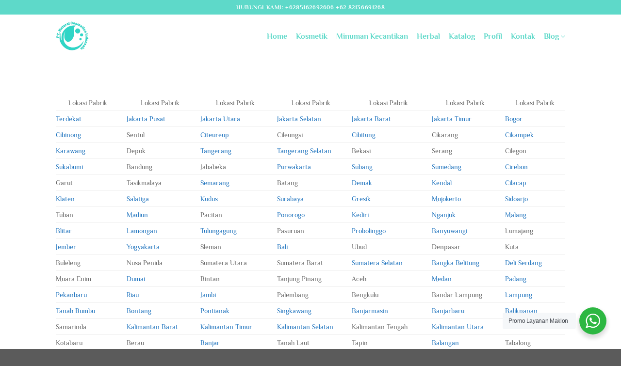

--- FILE ---
content_type: text/html; charset=UTF-8
request_url: https://naturalcosmetics.id/lokasi-pabrik-maklon-skincare/
body_size: 17500
content:
<!DOCTYPE html>
<html lang="en-US" class="loading-site no-js">
<head>
	<meta charset="UTF-8" />
	<meta name="google-site-verification" content="DIv0zuq15xNV67DTpA2utYoQfldK0ONo-1Evic-H1Ak" />
	<!-- Google tag (gtag.js) -->
	<script async src="https://www.googletagmanager.com/gtag/js?id=G-Q6H2EX4VC4"></script>
	<script>
	  window.dataLayer = window.dataLayer || [];
	  function gtag(){dataLayer.push(arguments);}
	  gtag('js', new Date());

	  gtag('config', 'G-Q6H2EX4VC4');
	</script>
	<link rel="profile" href="https://gmpg.org/xfn/11" />
	<link rel="pingback" href="https://naturalcosmetics.id/xmlrpc.php" />

	<script>(function(html){html.className = html.className.replace(/\bno-js\b/,'js')})(document.documentElement);</script>
<meta name='robots' content='index, follow, max-image-preview:large, max-snippet:-1, max-video-preview:-1' />
<meta name="viewport" content="width=device-width, initial-scale=1" />
	<!-- This site is optimized with the Yoast SEO plugin v25.4 - https://yoast.com/wordpress/plugins/seo/ -->
	<title>Lokasi Pabrik Maklon Skincare - PT. Natural Cosmetics Indonesia</title>
	<link rel="canonical" href="https://naturalcosmetics.id/lokasi-pabrik-maklon-skincare/" />
	<meta property="og:locale" content="en_US" />
	<meta property="og:type" content="article" />
	<meta property="og:title" content="Lokasi Pabrik Maklon Skincare - PT. Natural Cosmetics Indonesia" />
	<meta property="og:description" content="&nbsp; Lokasi Pabrik Lokasi Pabrik Lokasi Pabrik Lokasi Pabrik Lokasi Pabrik Lokasi Pabrik Lokasi Pabrik Terdekat Jakarta Pusat Jakarta Utara Jakarta Selatan Jakarta Barat Jakarta Timur Bogor Cibinong Sentul Citeureup Cileungsi Cibitung Cikarang Cikampek Karawang Depok Tangerang Tangerang Selatan Bekasi Serang Cilegon Sukabumi Bandung Jababeka Purwakarta Subang Sumedang Cirebon Garut Tasikmalaya Semarang Batang Demak Kendal [...]" />
	<meta property="og:url" content="https://naturalcosmetics.id/lokasi-pabrik-maklon-skincare/" />
	<meta property="og:site_name" content="PT. Natural Cosmetics Indonesia" />
	<meta property="article:modified_time" content="2024-10-25T04:01:46+00:00" />
	<meta name="twitter:card" content="summary_large_image" />
	<meta name="twitter:label1" content="Est. reading time" />
	<meta name="twitter:data1" content="1 minute" />
	<script type="application/ld+json" class="yoast-schema-graph">{"@context":"https://schema.org","@graph":[{"@type":"WebPage","@id":"https://naturalcosmetics.id/lokasi-pabrik-maklon-skincare/","url":"https://naturalcosmetics.id/lokasi-pabrik-maklon-skincare/","name":"Lokasi Pabrik Maklon Skincare - PT. Natural Cosmetics Indonesia","isPartOf":{"@id":"https://naturalcosmetics.id/#website"},"datePublished":"2023-07-17T07:36:06+00:00","dateModified":"2024-10-25T04:01:46+00:00","breadcrumb":{"@id":"https://naturalcosmetics.id/lokasi-pabrik-maklon-skincare/#breadcrumb"},"inLanguage":"en-US","potentialAction":[{"@type":"ReadAction","target":["https://naturalcosmetics.id/lokasi-pabrik-maklon-skincare/"]}]},{"@type":"BreadcrumbList","@id":"https://naturalcosmetics.id/lokasi-pabrik-maklon-skincare/#breadcrumb","itemListElement":[{"@type":"ListItem","position":1,"name":"Home","item":"https://naturalcosmetics.id/"},{"@type":"ListItem","position":2,"name":"Lokasi Pabrik Maklon Skincare"}]},{"@type":"WebSite","@id":"https://naturalcosmetics.id/#website","url":"https://naturalcosmetics.id/","name":"PT. Natural Cosmetics Indonesia","description":"","potentialAction":[{"@type":"SearchAction","target":{"@type":"EntryPoint","urlTemplate":"https://naturalcosmetics.id/?s={search_term_string}"},"query-input":{"@type":"PropertyValueSpecification","valueRequired":true,"valueName":"search_term_string"}}],"inLanguage":"en-US"}]}</script>
	<!-- / Yoast SEO plugin. -->


<link rel='prefetch' href='https://naturalcosmetics.id/wp-content/themes/flatsome/assets/js/flatsome.js?ver=e1ad26bd5672989785e1' />
<link rel='prefetch' href='https://naturalcosmetics.id/wp-content/themes/flatsome/assets/js/chunk.slider.js?ver=3.19.8' />
<link rel='prefetch' href='https://naturalcosmetics.id/wp-content/themes/flatsome/assets/js/chunk.popups.js?ver=3.19.8' />
<link rel='prefetch' href='https://naturalcosmetics.id/wp-content/themes/flatsome/assets/js/chunk.tooltips.js?ver=3.19.8' />
<link rel="alternate" type="application/rss+xml" title="PT. Natural Cosmetics Indonesia &raquo; Feed" href="https://naturalcosmetics.id/feed/" />
<link rel="alternate" type="application/rss+xml" title="PT. Natural Cosmetics Indonesia &raquo; Comments Feed" href="https://naturalcosmetics.id/comments/feed/" />
<link rel="alternate" title="oEmbed (JSON)" type="application/json+oembed" href="https://naturalcosmetics.id/wp-json/oembed/1.0/embed?url=https%3A%2F%2Fnaturalcosmetics.id%2Flokasi-pabrik-maklon-skincare%2F" />
<link rel="alternate" title="oEmbed (XML)" type="text/xml+oembed" href="https://naturalcosmetics.id/wp-json/oembed/1.0/embed?url=https%3A%2F%2Fnaturalcosmetics.id%2Flokasi-pabrik-maklon-skincare%2F&#038;format=xml" />
<style id='wp-img-auto-sizes-contain-inline-css' type='text/css'>
img:is([sizes=auto i],[sizes^="auto," i]){contain-intrinsic-size:3000px 1500px}
/*# sourceURL=wp-img-auto-sizes-contain-inline-css */
</style>
<style id='wp-emoji-styles-inline-css' type='text/css'>

	img.wp-smiley, img.emoji {
		display: inline !important;
		border: none !important;
		box-shadow: none !important;
		height: 1em !important;
		width: 1em !important;
		margin: 0 0.07em !important;
		vertical-align: -0.1em !important;
		background: none !important;
		padding: 0 !important;
	}
/*# sourceURL=wp-emoji-styles-inline-css */
</style>
<style id='wp-block-library-inline-css' type='text/css'>
:root{--wp-block-synced-color:#7a00df;--wp-block-synced-color--rgb:122,0,223;--wp-bound-block-color:var(--wp-block-synced-color);--wp-editor-canvas-background:#ddd;--wp-admin-theme-color:#007cba;--wp-admin-theme-color--rgb:0,124,186;--wp-admin-theme-color-darker-10:#006ba1;--wp-admin-theme-color-darker-10--rgb:0,107,160.5;--wp-admin-theme-color-darker-20:#005a87;--wp-admin-theme-color-darker-20--rgb:0,90,135;--wp-admin-border-width-focus:2px}@media (min-resolution:192dpi){:root{--wp-admin-border-width-focus:1.5px}}.wp-element-button{cursor:pointer}:root .has-very-light-gray-background-color{background-color:#eee}:root .has-very-dark-gray-background-color{background-color:#313131}:root .has-very-light-gray-color{color:#eee}:root .has-very-dark-gray-color{color:#313131}:root .has-vivid-green-cyan-to-vivid-cyan-blue-gradient-background{background:linear-gradient(135deg,#00d084,#0693e3)}:root .has-purple-crush-gradient-background{background:linear-gradient(135deg,#34e2e4,#4721fb 50%,#ab1dfe)}:root .has-hazy-dawn-gradient-background{background:linear-gradient(135deg,#faaca8,#dad0ec)}:root .has-subdued-olive-gradient-background{background:linear-gradient(135deg,#fafae1,#67a671)}:root .has-atomic-cream-gradient-background{background:linear-gradient(135deg,#fdd79a,#004a59)}:root .has-nightshade-gradient-background{background:linear-gradient(135deg,#330968,#31cdcf)}:root .has-midnight-gradient-background{background:linear-gradient(135deg,#020381,#2874fc)}:root{--wp--preset--font-size--normal:16px;--wp--preset--font-size--huge:42px}.has-regular-font-size{font-size:1em}.has-larger-font-size{font-size:2.625em}.has-normal-font-size{font-size:var(--wp--preset--font-size--normal)}.has-huge-font-size{font-size:var(--wp--preset--font-size--huge)}.has-text-align-center{text-align:center}.has-text-align-left{text-align:left}.has-text-align-right{text-align:right}.has-fit-text{white-space:nowrap!important}#end-resizable-editor-section{display:none}.aligncenter{clear:both}.items-justified-left{justify-content:flex-start}.items-justified-center{justify-content:center}.items-justified-right{justify-content:flex-end}.items-justified-space-between{justify-content:space-between}.screen-reader-text{border:0;clip-path:inset(50%);height:1px;margin:-1px;overflow:hidden;padding:0;position:absolute;width:1px;word-wrap:normal!important}.screen-reader-text:focus{background-color:#ddd;clip-path:none;color:#444;display:block;font-size:1em;height:auto;left:5px;line-height:normal;padding:15px 23px 14px;text-decoration:none;top:5px;width:auto;z-index:100000}html :where(.has-border-color){border-style:solid}html :where([style*=border-top-color]){border-top-style:solid}html :where([style*=border-right-color]){border-right-style:solid}html :where([style*=border-bottom-color]){border-bottom-style:solid}html :where([style*=border-left-color]){border-left-style:solid}html :where([style*=border-width]){border-style:solid}html :where([style*=border-top-width]){border-top-style:solid}html :where([style*=border-right-width]){border-right-style:solid}html :where([style*=border-bottom-width]){border-bottom-style:solid}html :where([style*=border-left-width]){border-left-style:solid}html :where(img[class*=wp-image-]){height:auto;max-width:100%}:where(figure){margin:0 0 1em}html :where(.is-position-sticky){--wp-admin--admin-bar--position-offset:var(--wp-admin--admin-bar--height,0px)}@media screen and (max-width:600px){html :where(.is-position-sticky){--wp-admin--admin-bar--position-offset:0px}}

/*# sourceURL=wp-block-library-inline-css */
</style><style id='global-styles-inline-css' type='text/css'>
:root{--wp--preset--aspect-ratio--square: 1;--wp--preset--aspect-ratio--4-3: 4/3;--wp--preset--aspect-ratio--3-4: 3/4;--wp--preset--aspect-ratio--3-2: 3/2;--wp--preset--aspect-ratio--2-3: 2/3;--wp--preset--aspect-ratio--16-9: 16/9;--wp--preset--aspect-ratio--9-16: 9/16;--wp--preset--color--black: #000000;--wp--preset--color--cyan-bluish-gray: #abb8c3;--wp--preset--color--white: #ffffff;--wp--preset--color--pale-pink: #f78da7;--wp--preset--color--vivid-red: #cf2e2e;--wp--preset--color--luminous-vivid-orange: #ff6900;--wp--preset--color--luminous-vivid-amber: #fcb900;--wp--preset--color--light-green-cyan: #7bdcb5;--wp--preset--color--vivid-green-cyan: #00d084;--wp--preset--color--pale-cyan-blue: #8ed1fc;--wp--preset--color--vivid-cyan-blue: #0693e3;--wp--preset--color--vivid-purple: #9b51e0;--wp--preset--color--primary: #212121;--wp--preset--color--secondary: #5ed9c9;--wp--preset--color--success: #eeee22;--wp--preset--color--alert: #b20000;--wp--preset--gradient--vivid-cyan-blue-to-vivid-purple: linear-gradient(135deg,rgb(6,147,227) 0%,rgb(155,81,224) 100%);--wp--preset--gradient--light-green-cyan-to-vivid-green-cyan: linear-gradient(135deg,rgb(122,220,180) 0%,rgb(0,208,130) 100%);--wp--preset--gradient--luminous-vivid-amber-to-luminous-vivid-orange: linear-gradient(135deg,rgb(252,185,0) 0%,rgb(255,105,0) 100%);--wp--preset--gradient--luminous-vivid-orange-to-vivid-red: linear-gradient(135deg,rgb(255,105,0) 0%,rgb(207,46,46) 100%);--wp--preset--gradient--very-light-gray-to-cyan-bluish-gray: linear-gradient(135deg,rgb(238,238,238) 0%,rgb(169,184,195) 100%);--wp--preset--gradient--cool-to-warm-spectrum: linear-gradient(135deg,rgb(74,234,220) 0%,rgb(151,120,209) 20%,rgb(207,42,186) 40%,rgb(238,44,130) 60%,rgb(251,105,98) 80%,rgb(254,248,76) 100%);--wp--preset--gradient--blush-light-purple: linear-gradient(135deg,rgb(255,206,236) 0%,rgb(152,150,240) 100%);--wp--preset--gradient--blush-bordeaux: linear-gradient(135deg,rgb(254,205,165) 0%,rgb(254,45,45) 50%,rgb(107,0,62) 100%);--wp--preset--gradient--luminous-dusk: linear-gradient(135deg,rgb(255,203,112) 0%,rgb(199,81,192) 50%,rgb(65,88,208) 100%);--wp--preset--gradient--pale-ocean: linear-gradient(135deg,rgb(255,245,203) 0%,rgb(182,227,212) 50%,rgb(51,167,181) 100%);--wp--preset--gradient--electric-grass: linear-gradient(135deg,rgb(202,248,128) 0%,rgb(113,206,126) 100%);--wp--preset--gradient--midnight: linear-gradient(135deg,rgb(2,3,129) 0%,rgb(40,116,252) 100%);--wp--preset--font-size--small: 13px;--wp--preset--font-size--medium: 20px;--wp--preset--font-size--large: 36px;--wp--preset--font-size--x-large: 42px;--wp--preset--spacing--20: 0.44rem;--wp--preset--spacing--30: 0.67rem;--wp--preset--spacing--40: 1rem;--wp--preset--spacing--50: 1.5rem;--wp--preset--spacing--60: 2.25rem;--wp--preset--spacing--70: 3.38rem;--wp--preset--spacing--80: 5.06rem;--wp--preset--shadow--natural: 6px 6px 9px rgba(0, 0, 0, 0.2);--wp--preset--shadow--deep: 12px 12px 50px rgba(0, 0, 0, 0.4);--wp--preset--shadow--sharp: 6px 6px 0px rgba(0, 0, 0, 0.2);--wp--preset--shadow--outlined: 6px 6px 0px -3px rgb(255, 255, 255), 6px 6px rgb(0, 0, 0);--wp--preset--shadow--crisp: 6px 6px 0px rgb(0, 0, 0);}:where(body) { margin: 0; }.wp-site-blocks > .alignleft { float: left; margin-right: 2em; }.wp-site-blocks > .alignright { float: right; margin-left: 2em; }.wp-site-blocks > .aligncenter { justify-content: center; margin-left: auto; margin-right: auto; }:where(.is-layout-flex){gap: 0.5em;}:where(.is-layout-grid){gap: 0.5em;}.is-layout-flow > .alignleft{float: left;margin-inline-start: 0;margin-inline-end: 2em;}.is-layout-flow > .alignright{float: right;margin-inline-start: 2em;margin-inline-end: 0;}.is-layout-flow > .aligncenter{margin-left: auto !important;margin-right: auto !important;}.is-layout-constrained > .alignleft{float: left;margin-inline-start: 0;margin-inline-end: 2em;}.is-layout-constrained > .alignright{float: right;margin-inline-start: 2em;margin-inline-end: 0;}.is-layout-constrained > .aligncenter{margin-left: auto !important;margin-right: auto !important;}.is-layout-constrained > :where(:not(.alignleft):not(.alignright):not(.alignfull)){margin-left: auto !important;margin-right: auto !important;}body .is-layout-flex{display: flex;}.is-layout-flex{flex-wrap: wrap;align-items: center;}.is-layout-flex > :is(*, div){margin: 0;}body .is-layout-grid{display: grid;}.is-layout-grid > :is(*, div){margin: 0;}body{padding-top: 0px;padding-right: 0px;padding-bottom: 0px;padding-left: 0px;}a:where(:not(.wp-element-button)){text-decoration: none;}:root :where(.wp-element-button, .wp-block-button__link){background-color: #32373c;border-width: 0;color: #fff;font-family: inherit;font-size: inherit;font-style: inherit;font-weight: inherit;letter-spacing: inherit;line-height: inherit;padding-top: calc(0.667em + 2px);padding-right: calc(1.333em + 2px);padding-bottom: calc(0.667em + 2px);padding-left: calc(1.333em + 2px);text-decoration: none;text-transform: inherit;}.has-black-color{color: var(--wp--preset--color--black) !important;}.has-cyan-bluish-gray-color{color: var(--wp--preset--color--cyan-bluish-gray) !important;}.has-white-color{color: var(--wp--preset--color--white) !important;}.has-pale-pink-color{color: var(--wp--preset--color--pale-pink) !important;}.has-vivid-red-color{color: var(--wp--preset--color--vivid-red) !important;}.has-luminous-vivid-orange-color{color: var(--wp--preset--color--luminous-vivid-orange) !important;}.has-luminous-vivid-amber-color{color: var(--wp--preset--color--luminous-vivid-amber) !important;}.has-light-green-cyan-color{color: var(--wp--preset--color--light-green-cyan) !important;}.has-vivid-green-cyan-color{color: var(--wp--preset--color--vivid-green-cyan) !important;}.has-pale-cyan-blue-color{color: var(--wp--preset--color--pale-cyan-blue) !important;}.has-vivid-cyan-blue-color{color: var(--wp--preset--color--vivid-cyan-blue) !important;}.has-vivid-purple-color{color: var(--wp--preset--color--vivid-purple) !important;}.has-primary-color{color: var(--wp--preset--color--primary) !important;}.has-secondary-color{color: var(--wp--preset--color--secondary) !important;}.has-success-color{color: var(--wp--preset--color--success) !important;}.has-alert-color{color: var(--wp--preset--color--alert) !important;}.has-black-background-color{background-color: var(--wp--preset--color--black) !important;}.has-cyan-bluish-gray-background-color{background-color: var(--wp--preset--color--cyan-bluish-gray) !important;}.has-white-background-color{background-color: var(--wp--preset--color--white) !important;}.has-pale-pink-background-color{background-color: var(--wp--preset--color--pale-pink) !important;}.has-vivid-red-background-color{background-color: var(--wp--preset--color--vivid-red) !important;}.has-luminous-vivid-orange-background-color{background-color: var(--wp--preset--color--luminous-vivid-orange) !important;}.has-luminous-vivid-amber-background-color{background-color: var(--wp--preset--color--luminous-vivid-amber) !important;}.has-light-green-cyan-background-color{background-color: var(--wp--preset--color--light-green-cyan) !important;}.has-vivid-green-cyan-background-color{background-color: var(--wp--preset--color--vivid-green-cyan) !important;}.has-pale-cyan-blue-background-color{background-color: var(--wp--preset--color--pale-cyan-blue) !important;}.has-vivid-cyan-blue-background-color{background-color: var(--wp--preset--color--vivid-cyan-blue) !important;}.has-vivid-purple-background-color{background-color: var(--wp--preset--color--vivid-purple) !important;}.has-primary-background-color{background-color: var(--wp--preset--color--primary) !important;}.has-secondary-background-color{background-color: var(--wp--preset--color--secondary) !important;}.has-success-background-color{background-color: var(--wp--preset--color--success) !important;}.has-alert-background-color{background-color: var(--wp--preset--color--alert) !important;}.has-black-border-color{border-color: var(--wp--preset--color--black) !important;}.has-cyan-bluish-gray-border-color{border-color: var(--wp--preset--color--cyan-bluish-gray) !important;}.has-white-border-color{border-color: var(--wp--preset--color--white) !important;}.has-pale-pink-border-color{border-color: var(--wp--preset--color--pale-pink) !important;}.has-vivid-red-border-color{border-color: var(--wp--preset--color--vivid-red) !important;}.has-luminous-vivid-orange-border-color{border-color: var(--wp--preset--color--luminous-vivid-orange) !important;}.has-luminous-vivid-amber-border-color{border-color: var(--wp--preset--color--luminous-vivid-amber) !important;}.has-light-green-cyan-border-color{border-color: var(--wp--preset--color--light-green-cyan) !important;}.has-vivid-green-cyan-border-color{border-color: var(--wp--preset--color--vivid-green-cyan) !important;}.has-pale-cyan-blue-border-color{border-color: var(--wp--preset--color--pale-cyan-blue) !important;}.has-vivid-cyan-blue-border-color{border-color: var(--wp--preset--color--vivid-cyan-blue) !important;}.has-vivid-purple-border-color{border-color: var(--wp--preset--color--vivid-purple) !important;}.has-primary-border-color{border-color: var(--wp--preset--color--primary) !important;}.has-secondary-border-color{border-color: var(--wp--preset--color--secondary) !important;}.has-success-border-color{border-color: var(--wp--preset--color--success) !important;}.has-alert-border-color{border-color: var(--wp--preset--color--alert) !important;}.has-vivid-cyan-blue-to-vivid-purple-gradient-background{background: var(--wp--preset--gradient--vivid-cyan-blue-to-vivid-purple) !important;}.has-light-green-cyan-to-vivid-green-cyan-gradient-background{background: var(--wp--preset--gradient--light-green-cyan-to-vivid-green-cyan) !important;}.has-luminous-vivid-amber-to-luminous-vivid-orange-gradient-background{background: var(--wp--preset--gradient--luminous-vivid-amber-to-luminous-vivid-orange) !important;}.has-luminous-vivid-orange-to-vivid-red-gradient-background{background: var(--wp--preset--gradient--luminous-vivid-orange-to-vivid-red) !important;}.has-very-light-gray-to-cyan-bluish-gray-gradient-background{background: var(--wp--preset--gradient--very-light-gray-to-cyan-bluish-gray) !important;}.has-cool-to-warm-spectrum-gradient-background{background: var(--wp--preset--gradient--cool-to-warm-spectrum) !important;}.has-blush-light-purple-gradient-background{background: var(--wp--preset--gradient--blush-light-purple) !important;}.has-blush-bordeaux-gradient-background{background: var(--wp--preset--gradient--blush-bordeaux) !important;}.has-luminous-dusk-gradient-background{background: var(--wp--preset--gradient--luminous-dusk) !important;}.has-pale-ocean-gradient-background{background: var(--wp--preset--gradient--pale-ocean) !important;}.has-electric-grass-gradient-background{background: var(--wp--preset--gradient--electric-grass) !important;}.has-midnight-gradient-background{background: var(--wp--preset--gradient--midnight) !important;}.has-small-font-size{font-size: var(--wp--preset--font-size--small) !important;}.has-medium-font-size{font-size: var(--wp--preset--font-size--medium) !important;}.has-large-font-size{font-size: var(--wp--preset--font-size--large) !important;}.has-x-large-font-size{font-size: var(--wp--preset--font-size--x-large) !important;}
/*# sourceURL=global-styles-inline-css */
</style>

<link rel='stylesheet' id='nta-css-popup-css' href='https://naturalcosmetics.id/wp-content/plugins/wp-whatsapp/assets/dist/css/style.css?ver=6.9' type='text/css' media='all' />
<link rel='stylesheet' id='flatsome-main-css' href='https://naturalcosmetics.id/wp-content/themes/flatsome/assets/css/flatsome.css?ver=3.19.8' type='text/css' media='all' />
<style id='flatsome-main-inline-css' type='text/css'>
@font-face {
				font-family: "fl-icons";
				font-display: block;
				src: url(https://naturalcosmetics.id/wp-content/themes/flatsome/assets/css/icons/fl-icons.eot?v=3.19.8);
				src:
					url(https://naturalcosmetics.id/wp-content/themes/flatsome/assets/css/icons/fl-icons.eot#iefix?v=3.19.8) format("embedded-opentype"),
					url(https://naturalcosmetics.id/wp-content/themes/flatsome/assets/css/icons/fl-icons.woff2?v=3.19.8) format("woff2"),
					url(https://naturalcosmetics.id/wp-content/themes/flatsome/assets/css/icons/fl-icons.ttf?v=3.19.8) format("truetype"),
					url(https://naturalcosmetics.id/wp-content/themes/flatsome/assets/css/icons/fl-icons.woff?v=3.19.8) format("woff"),
					url(https://naturalcosmetics.id/wp-content/themes/flatsome/assets/css/icons/fl-icons.svg?v=3.19.8#fl-icons) format("svg");
			}
/*# sourceURL=flatsome-main-inline-css */
</style>
<link rel='stylesheet' id='flatsome-style-css' href='https://naturalcosmetics.id/wp-content/themes/flatsome/style.css?ver=3.19.8' type='text/css' media='all' />
<script type="text/javascript" src="https://naturalcosmetics.id/wp-includes/js/jquery/jquery.min.js?ver=3.7.1" id="jquery-core-js"></script>
<script type="text/javascript" src="https://naturalcosmetics.id/wp-includes/js/jquery/jquery-migrate.min.js?ver=3.4.1" id="jquery-migrate-js"></script>
<link rel="https://api.w.org/" href="https://naturalcosmetics.id/wp-json/" /><link rel="alternate" title="JSON" type="application/json" href="https://naturalcosmetics.id/wp-json/wp/v2/pages/759" /><link rel="EditURI" type="application/rsd+xml" title="RSD" href="https://naturalcosmetics.id/xmlrpc.php?rsd" />
<meta name="generator" content="WordPress 6.9" />
<link rel='shortlink' href='https://naturalcosmetics.id/?p=759' />
<!-- Google tag (gtag.js) -->
<script async src="https://www.googletagmanager.com/gtag/js?id=G-Q6H2EX4VC4"></script>
<meta name="google-site-verification" content="j_D0inOK4l4w-iP-BPr3XjTbU-qJHpcE2kPA0DZclo4" />
<script>
  window.dataLayer = window.dataLayer || [];
  function gtag(){dataLayer.push(arguments);}
  gtag('js', new Date());

  gtag('config', 'G-Q6H2EX4VC4');
</script>

<!-- Meta Pixel Code -->
<script>
!function(f,b,e,v,n,t,s)
{if(f.fbq)return;n=f.fbq=function(){n.callMethod?
n.callMethod.apply(n,arguments):n.queue.push(arguments)};
if(!f._fbq)f._fbq=n;n.push=n;n.loaded=!0;n.version='2.0';
n.queue=[];t=b.createElement(e);t.async=!0;
t.src=v;s=b.getElementsByTagName(e)[0];
s.parentNode.insertBefore(t,s)}(window, document,'script',
'https://connect.facebook.net/en_US/fbevents.js');
fbq('init', '894689152084117');
fbq('track', 'PageView');
</script>
<noscript><img height="1" width="1" style="display:none"
src="https://www.facebook.com/tr?id=894689152084117&ev=PageView&noscript=1"
/></noscript>
<!-- End Meta Pixel Code --><!-- Facebook Pixel Code --> 
<script>
!function(f,b,e,v,n,t,s)
 {if(f.fbq)return;n=f.fbq=function(){n.callMethod? 
n.callMethod.apply(n,arguments):n.queue.push(arguments)};
 if(!f._fbq)f._fbq=n;n.push=n;n.loaded=!0;n.version='2.0';
 n.queue=[];t=b.createElement(e);t.async=!0; 
t.src=v;s=b.getElementsByTagName(e)[0]; 
s.parentNode.insertBefore(t,s)}(window, document,'script', 
'https://connect.facebook.net/en_US/fbevents.js'); 
fbq('init', '{894689152084117}');
 fbq('track', 'PageView'); 
</script> 
<noscript> 
<img height="1" width="1" style="display:none" 
src="https://www.facebook.com/tr?id={894689152084117}&ev=PageView&noscript=1"/> 
</noscript>
 <!-- End Facebook Pixel Code --> 

<!-- Facebook Pixel Code --> 
<script>
!function(f,b,e,v,n,t,s)
 {if(f.fbq)return;n=f.fbq=function(){n.callMethod? 
n.callMethod.apply(n,arguments):n.queue.push(arguments)};
 if(!f._fbq)f._fbq=n;n.push=n;n.loaded=!0;n.version='2.0';
 n.queue=[];t=b.createElement(e);t.async=!0; 
t.src=v;s=b.getElementsByTagName(e)[0]; 
s.parentNode.insertBefore(t,s)}(window, document,'script', 
'https://connect.facebook.net/en_US/fbevents.js'); 
fbq('init', '{894689152084117}');
 fbq('track', 'Lead'); 
</script> 
<noscript> 
<img height="1" width="1" style="display:none" 
src="https://www.facebook.com/tr?id={894689152084117}&ev=Lead&noscript=1"/> 
</noscript>
 <!-- End Facebook Pixel Code --> <link rel="icon" href="https://naturalcosmetics.id/wp-content/uploads/2023/09/cropped-PT-natural-Cosmetics-Indonesia-Logo-480x480-1-32x32.webp" sizes="32x32" />
<link rel="icon" href="https://naturalcosmetics.id/wp-content/uploads/2023/09/cropped-PT-natural-Cosmetics-Indonesia-Logo-480x480-1-192x192.webp" sizes="192x192" />
<link rel="apple-touch-icon" href="https://naturalcosmetics.id/wp-content/uploads/2023/09/cropped-PT-natural-Cosmetics-Indonesia-Logo-480x480-1-180x180.webp" />
<meta name="msapplication-TileImage" content="https://naturalcosmetics.id/wp-content/uploads/2023/09/cropped-PT-natural-Cosmetics-Indonesia-Logo-480x480-1-270x270.webp" />
<style id="custom-css" type="text/css">:root {--primary-color: #212121;--fs-color-primary: #212121;--fs-color-secondary: #5ed9c9;--fs-color-success: #eeee22;--fs-color-alert: #b20000;--fs-experimental-link-color: #1e73be;--fs-experimental-link-color-hover: #111111;}.tooltipster-base {--tooltip-color: #fff;--tooltip-bg-color: #000;}.off-canvas-right .mfp-content, .off-canvas-left .mfp-content {--drawer-width: 300px;}.header-main{height: 90px}#logo img{max-height: 90px}#logo{width:200px;}#logo img{padding:11px 0;}.header-top{min-height: 30px}.transparent .header-main{height: 90px}.transparent #logo img{max-height: 90px}.has-transparent + .page-title:first-of-type,.has-transparent + #main > .page-title,.has-transparent + #main > div > .page-title,.has-transparent + #main .page-header-wrapper:first-of-type .page-title{padding-top: 120px;}.header.show-on-scroll,.stuck .header-main{height:70px!important}.stuck #logo img{max-height: 70px!important}.header-bg-color {background-color: rgba(255,255,255,0.9)}.header-bottom {background-color: #f1f1f1}.header-main .nav > li > a{line-height: 16px }@media (max-width: 549px) {.header-main{height: 70px}#logo img{max-height: 70px}}.header-top{background-color:#5ed9c9!important;}body{color: #000000}h1,h2,h3,h4,h5,h6,.heading-font{color: #000000;}@media screen and (max-width: 549px){body{font-size: 100%;}}body{font-family: Philosopher, sans-serif;}body {font-weight: 400;font-style: normal;}.nav > li > a {font-family: Philosopher, sans-serif;}.mobile-sidebar-levels-2 .nav > li > ul > li > a {font-family: Philosopher, sans-serif;}.nav > li > a,.mobile-sidebar-levels-2 .nav > li > ul > li > a {font-weight: 700;font-style: normal;}h1,h2,h3,h4,h5,h6,.heading-font, .off-canvas-center .nav-sidebar.nav-vertical > li > a{font-family: Philosopher, sans-serif;}h1,h2,h3,h4,h5,h6,.heading-font,.banner h1,.banner h2 {font-weight: 700;font-style: normal;}.alt-font{font-family: Montserrat, sans-serif;}.alt-font {font-weight: 400!important;font-style: normal!important;}.header:not(.transparent) .header-nav-main.nav > li > a {color: #5ed9c9;}.header:not(.transparent) .header-nav-main.nav > li > a:hover,.header:not(.transparent) .header-nav-main.nav > li.active > a,.header:not(.transparent) .header-nav-main.nav > li.current > a,.header:not(.transparent) .header-nav-main.nav > li > a.active,.header:not(.transparent) .header-nav-main.nav > li > a.current{color: #5ed9c9;}.header-nav-main.nav-line-bottom > li > a:before,.header-nav-main.nav-line-grow > li > a:before,.header-nav-main.nav-line > li > a:before,.header-nav-main.nav-box > li > a:hover,.header-nav-main.nav-box > li.active > a,.header-nav-main.nav-pills > li > a:hover,.header-nav-main.nav-pills > li.active > a{color:#FFF!important;background-color: #5ed9c9;}.nav-vertical-fly-out > li + li {border-top-width: 1px; border-top-style: solid;}.label-new.menu-item > a:after{content:"New";}.label-hot.menu-item > a:after{content:"Hot";}.label-sale.menu-item > a:after{content:"Sale";}.label-popular.menu-item > a:after{content:"Popular";}</style><style id="kirki-inline-styles">/* cyrillic-ext */
@font-face {
  font-family: 'Philosopher';
  font-style: normal;
  font-weight: 400;
  font-display: swap;
  src: url(https://naturalcosmetics.id/wp-content/fonts/philosopher/vEFV2_5QCwIS4_Dhez5jcWBjT00k0w.woff2) format('woff2');
  unicode-range: U+0460-052F, U+1C80-1C8A, U+20B4, U+2DE0-2DFF, U+A640-A69F, U+FE2E-FE2F;
}
/* cyrillic */
@font-face {
  font-family: 'Philosopher';
  font-style: normal;
  font-weight: 400;
  font-display: swap;
  src: url(https://naturalcosmetics.id/wp-content/fonts/philosopher/vEFV2_5QCwIS4_Dhez5jcWBqT00k0w.woff2) format('woff2');
  unicode-range: U+0301, U+0400-045F, U+0490-0491, U+04B0-04B1, U+2116;
}
/* vietnamese */
@font-face {
  font-family: 'Philosopher';
  font-style: normal;
  font-weight: 400;
  font-display: swap;
  src: url(https://naturalcosmetics.id/wp-content/fonts/philosopher/vEFV2_5QCwIS4_Dhez5jcWBhT00k0w.woff2) format('woff2');
  unicode-range: U+0102-0103, U+0110-0111, U+0128-0129, U+0168-0169, U+01A0-01A1, U+01AF-01B0, U+0300-0301, U+0303-0304, U+0308-0309, U+0323, U+0329, U+1EA0-1EF9, U+20AB;
}
/* latin-ext */
@font-face {
  font-family: 'Philosopher';
  font-style: normal;
  font-weight: 400;
  font-display: swap;
  src: url(https://naturalcosmetics.id/wp-content/fonts/philosopher/vEFV2_5QCwIS4_Dhez5jcWBgT00k0w.woff2) format('woff2');
  unicode-range: U+0100-02BA, U+02BD-02C5, U+02C7-02CC, U+02CE-02D7, U+02DD-02FF, U+0304, U+0308, U+0329, U+1D00-1DBF, U+1E00-1E9F, U+1EF2-1EFF, U+2020, U+20A0-20AB, U+20AD-20C0, U+2113, U+2C60-2C7F, U+A720-A7FF;
}
/* latin */
@font-face {
  font-family: 'Philosopher';
  font-style: normal;
  font-weight: 400;
  font-display: swap;
  src: url(https://naturalcosmetics.id/wp-content/fonts/philosopher/vEFV2_5QCwIS4_Dhez5jcWBuT00.woff2) format('woff2');
  unicode-range: U+0000-00FF, U+0131, U+0152-0153, U+02BB-02BC, U+02C6, U+02DA, U+02DC, U+0304, U+0308, U+0329, U+2000-206F, U+20AC, U+2122, U+2191, U+2193, U+2212, U+2215, U+FEFF, U+FFFD;
}
/* cyrillic-ext */
@font-face {
  font-family: 'Philosopher';
  font-style: normal;
  font-weight: 700;
  font-display: swap;
  src: url(https://naturalcosmetics.id/wp-content/fonts/philosopher/vEFI2_5QCwIS4_Dhez5jcWjValgW8tenXg.woff2) format('woff2');
  unicode-range: U+0460-052F, U+1C80-1C8A, U+20B4, U+2DE0-2DFF, U+A640-A69F, U+FE2E-FE2F;
}
/* cyrillic */
@font-face {
  font-family: 'Philosopher';
  font-style: normal;
  font-weight: 700;
  font-display: swap;
  src: url(https://naturalcosmetics.id/wp-content/fonts/philosopher/vEFI2_5QCwIS4_Dhez5jcWjValgf8tenXg.woff2) format('woff2');
  unicode-range: U+0301, U+0400-045F, U+0490-0491, U+04B0-04B1, U+2116;
}
/* vietnamese */
@font-face {
  font-family: 'Philosopher';
  font-style: normal;
  font-weight: 700;
  font-display: swap;
  src: url(https://naturalcosmetics.id/wp-content/fonts/philosopher/vEFI2_5QCwIS4_Dhez5jcWjValgU8tenXg.woff2) format('woff2');
  unicode-range: U+0102-0103, U+0110-0111, U+0128-0129, U+0168-0169, U+01A0-01A1, U+01AF-01B0, U+0300-0301, U+0303-0304, U+0308-0309, U+0323, U+0329, U+1EA0-1EF9, U+20AB;
}
/* latin-ext */
@font-face {
  font-family: 'Philosopher';
  font-style: normal;
  font-weight: 700;
  font-display: swap;
  src: url(https://naturalcosmetics.id/wp-content/fonts/philosopher/vEFI2_5QCwIS4_Dhez5jcWjValgV8tenXg.woff2) format('woff2');
  unicode-range: U+0100-02BA, U+02BD-02C5, U+02C7-02CC, U+02CE-02D7, U+02DD-02FF, U+0304, U+0308, U+0329, U+1D00-1DBF, U+1E00-1E9F, U+1EF2-1EFF, U+2020, U+20A0-20AB, U+20AD-20C0, U+2113, U+2C60-2C7F, U+A720-A7FF;
}
/* latin */
@font-face {
  font-family: 'Philosopher';
  font-style: normal;
  font-weight: 700;
  font-display: swap;
  src: url(https://naturalcosmetics.id/wp-content/fonts/philosopher/vEFI2_5QCwIS4_Dhez5jcWjValgb8tc.woff2) format('woff2');
  unicode-range: U+0000-00FF, U+0131, U+0152-0153, U+02BB-02BC, U+02C6, U+02DA, U+02DC, U+0304, U+0308, U+0329, U+2000-206F, U+20AC, U+2122, U+2191, U+2193, U+2212, U+2215, U+FEFF, U+FFFD;
}/* cyrillic-ext */
@font-face {
  font-family: 'Montserrat';
  font-style: normal;
  font-weight: 400;
  font-display: swap;
  src: url(https://naturalcosmetics.id/wp-content/fonts/montserrat/JTUHjIg1_i6t8kCHKm4532VJOt5-QNFgpCtr6Hw0aXpsog.woff2) format('woff2');
  unicode-range: U+0460-052F, U+1C80-1C8A, U+20B4, U+2DE0-2DFF, U+A640-A69F, U+FE2E-FE2F;
}
/* cyrillic */
@font-face {
  font-family: 'Montserrat';
  font-style: normal;
  font-weight: 400;
  font-display: swap;
  src: url(https://naturalcosmetics.id/wp-content/fonts/montserrat/JTUHjIg1_i6t8kCHKm4532VJOt5-QNFgpCtr6Hw9aXpsog.woff2) format('woff2');
  unicode-range: U+0301, U+0400-045F, U+0490-0491, U+04B0-04B1, U+2116;
}
/* vietnamese */
@font-face {
  font-family: 'Montserrat';
  font-style: normal;
  font-weight: 400;
  font-display: swap;
  src: url(https://naturalcosmetics.id/wp-content/fonts/montserrat/JTUHjIg1_i6t8kCHKm4532VJOt5-QNFgpCtr6Hw2aXpsog.woff2) format('woff2');
  unicode-range: U+0102-0103, U+0110-0111, U+0128-0129, U+0168-0169, U+01A0-01A1, U+01AF-01B0, U+0300-0301, U+0303-0304, U+0308-0309, U+0323, U+0329, U+1EA0-1EF9, U+20AB;
}
/* latin-ext */
@font-face {
  font-family: 'Montserrat';
  font-style: normal;
  font-weight: 400;
  font-display: swap;
  src: url(https://naturalcosmetics.id/wp-content/fonts/montserrat/JTUHjIg1_i6t8kCHKm4532VJOt5-QNFgpCtr6Hw3aXpsog.woff2) format('woff2');
  unicode-range: U+0100-02BA, U+02BD-02C5, U+02C7-02CC, U+02CE-02D7, U+02DD-02FF, U+0304, U+0308, U+0329, U+1D00-1DBF, U+1E00-1E9F, U+1EF2-1EFF, U+2020, U+20A0-20AB, U+20AD-20C0, U+2113, U+2C60-2C7F, U+A720-A7FF;
}
/* latin */
@font-face {
  font-family: 'Montserrat';
  font-style: normal;
  font-weight: 400;
  font-display: swap;
  src: url(https://naturalcosmetics.id/wp-content/fonts/montserrat/JTUHjIg1_i6t8kCHKm4532VJOt5-QNFgpCtr6Hw5aXo.woff2) format('woff2');
  unicode-range: U+0000-00FF, U+0131, U+0152-0153, U+02BB-02BC, U+02C6, U+02DA, U+02DC, U+0304, U+0308, U+0329, U+2000-206F, U+20AC, U+2122, U+2191, U+2193, U+2212, U+2215, U+FEFF, U+FFFD;
}</style></head>

<body class="wp-singular page-template-default page page-id-759 wp-theme-flatsome lightbox nav-dropdown-has-arrow nav-dropdown-has-shadow nav-dropdown-has-border">

<div style="display: none">
<a href="https://technicalbud.com/" rel="dofollow">GACOR4D</a>
</div>

<div style="display: none">
<a href="https://nearecords.com/" rel="dofollow">TOTO4D</a>
</div>

<div style="display: none">
<a href="https://finlawportal.com/" rel="dofollow">SLOT4D</a>
</div>

<div style="display: none">
<a href="https://slot77.cloud/" rel="dofollow">SLOT77/</a>
</div>

<div style="display: none">
<a href="https://paitosgps.com/" rel="dofollow">PAITO SGP</a>
</div>

<div style="display: none">
<a href="https://gameprivate24h.com/" rel="dofollow">slot4d</a>
</div>

<div style="display: none">
<a href="https://slot4d.biz/" rel="dofollow">https://slot4d.biz/</a>
</div>

<div style="display: none">
<a href="https://toto4d.shop/" rel="dofollow">https://toto4d.shop/</a>
</div>

<div style="display: none">
<a href="https://beritanegeri.com/" rel="dofollow">https://beritanegeri.com/</a>
</div>

<div style="display: none">
<a href="https://mesonesboutique.com/" rel="dofollow">toto4d</a>
</div>


<div style="display: none">
<a href="https://data-hk.org/" rel="dofollow">DATA HK</a>
</div>

<div style="display: none">
<a href="http://allairlinesoffices.com//" rel="dofollow">http://allairlinesoffices.com/</a>
</div>

<div style="display: none">
<a href="https://keluaransidney.org/" rel="dofollow">https://keluaransidney.org/</a>
</div>

<div style="display: none">
<a href="http://data-hk.org/" rel="dofollow">http://data-hk.org/</a>
</div>

<div style="display: none">
<a href="https://mamakslotgacor.com/" rel="dofollow">https://mamakslotgacor.com/</a>
</div>

<div style="display: none">
<a href="http://go2study1.org/" rel="dofollow">http://go2study1.org/</a>
</div>

<div style="display: none">
<a href="https://www.paitohk.life/" rel="dofollow">https://www.paitohk.life/</a>
</div>

<div style="display: none">
<a href="https://gacor4d1.com/" rel="dofollow">GACOR4D</a>
</div>

<div style="display: none">
<a href="https://pencethoki1.com/" rel="dofollow">Pencethoki</a>
</div>

<div style="display: none">
<a href="https://slot4d.life/" rel="dofollow">slot4d</a>
</div>

<div style="display: none">
<a href="https://slot4d1.com/" rel="dofollow">Slot4D</a>
</div>

<div style="display: none">
<a href="https://toto4d1.com/" rel="dofollow">Slot4D</a>
</div>

<a class="skip-link screen-reader-text" href="#main">Skip to content</a>

<div id="wrapper">

	
	<header id="header" class="header has-sticky sticky-jump">
		<div class="header-wrapper">
			<div id="top-bar" class="header-top hide-for-sticky nav-dark flex-has-center">
    <div class="flex-row container">
      <div class="flex-col hide-for-medium flex-left">
          <ul class="nav nav-left medium-nav-center nav-small  nav-divided">
                        </ul>
      </div>

      <div class="flex-col hide-for-medium flex-center">
          <ul class="nav nav-center nav-small  nav-divided">
              <li class="html custom html_topbar_left"><strong class="uppercase">Hubungi kami: 
+6285162692606  +62 82136691268</strong></li>          </ul>
      </div>

      <div class="flex-col hide-for-medium flex-right">
         <ul class="nav top-bar-nav nav-right nav-small  nav-divided">
                        </ul>
      </div>

            <div class="flex-col show-for-medium flex-grow">
          <ul class="nav nav-center nav-small mobile-nav  nav-divided">
              <li class="html custom html_topbar_left"><strong class="uppercase">Hubungi kami: 
+6285162692606  +62 82136691268</strong></li>          </ul>
      </div>
      
    </div>
</div>
<div id="masthead" class="header-main nav-dark">
      <div class="header-inner flex-row container logo-left medium-logo-center" role="navigation">

          <!-- Logo -->
          <div id="logo" class="flex-col logo">
            
<!-- Header logo -->
<a href="https://naturalcosmetics.id/" title="PT. Natural Cosmetics Indonesia" rel="home">
		<img width="480" height="480" src="https://naturalcosmetics.id/wp-content/uploads/2023/09/PT-natural-Cosmetics-Indonesia-Logo-480x480-1.webp" class="header_logo header-logo" alt="PT. Natural Cosmetics Indonesia"/><img  width="480" height="480" src="https://naturalcosmetics.id/wp-content/uploads/2023/09/PT-natural-Cosmetics-Indonesia-Logo-480x480-1.webp" class="header-logo-dark" alt="PT. Natural Cosmetics Indonesia"/></a>
          </div>

          <!-- Mobile Left Elements -->
          <div class="flex-col show-for-medium flex-left">
            <ul class="mobile-nav nav nav-left ">
              <li class="nav-icon has-icon">
  		<a href="#" data-open="#main-menu" data-pos="left" data-bg="main-menu-overlay" data-color="" class="is-small" aria-label="Menu" aria-controls="main-menu" aria-expanded="false">

		  <i class="icon-menu" ></i>
		  		</a>
	</li>
            </ul>
          </div>

          <!-- Left Elements -->
          <div class="flex-col hide-for-medium flex-left
            flex-grow">
            <ul class="header-nav header-nav-main nav nav-left  nav-size-large nav-spacing-medium" >
                          </ul>
          </div>

          <!-- Right Elements -->
          <div class="flex-col hide-for-medium flex-right">
            <ul class="header-nav header-nav-main nav nav-right  nav-size-large nav-spacing-medium">
              <li id="menu-item-67" class="menu-item menu-item-type-custom menu-item-object-custom menu-item-home menu-item-67 menu-item-design-default"><a href="https://naturalcosmetics.id/" class="nav-top-link">Home</a></li>
<li id="menu-item-68" class="menu-item menu-item-type-custom menu-item-object-custom menu-item-68 menu-item-design-default"><a href="https://naturalcosmetics.id/home/cosmetics/" class="nav-top-link">Kosmetik</a></li>
<li id="menu-item-69" class="menu-item menu-item-type-custom menu-item-object-custom menu-item-69 menu-item-design-default"><a href="https://naturalcosmetics.id/minuman-kecantikan/" class="nav-top-link">Minuman Kecantikan</a></li>
<li id="menu-item-70" class="menu-item menu-item-type-custom menu-item-object-custom menu-item-70 menu-item-design-default"><a href="https://naturalcosmetics.id/herbal/" class="nav-top-link">Herbal</a></li>
<li id="menu-item-71" class="menu-item menu-item-type-custom menu-item-object-custom menu-item-71 menu-item-design-default"><a href="https://naturalcosmetics.id/katalog/" class="nav-top-link">Katalog</a></li>
<li id="menu-item-72" class="menu-item menu-item-type-custom menu-item-object-custom menu-item-home menu-item-72 menu-item-design-default"><a href="https://naturalcosmetics.id/" class="nav-top-link">Profil</a></li>
<li id="menu-item-73" class="menu-item menu-item-type-custom menu-item-object-custom menu-item-73 menu-item-design-default"><a href="https://naturalcosmetics.id/home/contact/" class="nav-top-link">Kontak</a></li>
<li id="menu-item-74" class="menu-item menu-item-type-custom menu-item-object-custom menu-item-home current-menu-ancestor menu-item-has-children menu-item-74 active menu-item-design-default has-dropdown"><a href="https://naturalcosmetics.id/" class="nav-top-link" aria-expanded="false" aria-haspopup="menu">Blog<i class="icon-angle-down" ></i></a>
<ul class="sub-menu nav-dropdown nav-dropdown-default">
	<li id="menu-item-1510" class="menu-item menu-item-type-custom menu-item-object-custom current-menu-ancestor current-menu-parent menu-item-has-children menu-item-1510 active nav-dropdown-col"><a href="#">Lokasi Pabrik</a>
	<ul class="sub-menu nav-column nav-dropdown-default">
		<li id="menu-item-1494" class="menu-item menu-item-type-post_type menu-item-object-page menu-item-1494"><a href="https://naturalcosmetics.id/lokasi-pabrik-maklon-kosmetik/">Lokasi Pabrik Maklon Kosmetik &#8211; PROMO AKHIR TAHUN</a></li>
		<li id="menu-item-1496" class="menu-item menu-item-type-post_type menu-item-object-page current-menu-item page_item page-item-759 current_page_item menu-item-1496 active"><a href="https://naturalcosmetics.id/lokasi-pabrik-maklon-skincare/" aria-current="page">Lokasi Pabrik Maklon Skincare</a></li>
		<li id="menu-item-1495" class="menu-item menu-item-type-post_type menu-item-object-page menu-item-1495"><a href="https://naturalcosmetics.id/lokasi-pabrik-maklon-parfum/">Lokasi Pabrik Maklon Parfum</a></li>
		<li id="menu-item-3123" class="menu-item menu-item-type-post_type menu-item-object-post menu-item-3123"><a href="https://naturalcosmetics.id/daftar-wilayah-pabrik-maklon-body-care/">Lokasi Pabrik Maklon Body Care</a></li>
		<li id="menu-item-3124" class="menu-item menu-item-type-post_type menu-item-object-post menu-item-3124"><a href="https://naturalcosmetics.id/daftar-wilayah-layanan-pabrik-maklon-body-lotion/">Lokasi Pabrik Maklon Body Lotion</a></li>
	</ul>
</li>
	<li id="menu-item-1512" class="menu-item menu-item-type-custom menu-item-object-custom menu-item-has-children menu-item-1512 nav-dropdown-col"><a href="#">Layanan Maklon</a>
	<ul class="sub-menu nav-column nav-dropdown-default">
		<li id="menu-item-3902" class="menu-item menu-item-type-taxonomy menu-item-object-category menu-item-3902"><a href="https://naturalcosmetics.id/category/pabrik-maklon-skincare/">Maklon Skincare</a></li>
		<li id="menu-item-3894" class="menu-item menu-item-type-taxonomy menu-item-object-category menu-item-3894"><a href="https://naturalcosmetics.id/category/maklon-hair-care/">Maklon Hair Care</a></li>
		<li id="menu-item-3903" class="menu-item menu-item-type-custom menu-item-object-custom menu-item-has-children menu-item-3903"><a href="#">Maklon Serum</a>
		<ul class="sub-menu nav-column nav-dropdown-default">
			<li id="menu-item-3896" class="menu-item menu-item-type-taxonomy menu-item-object-category menu-item-3896"><a href="https://naturalcosmetics.id/category/maklon-serum/serum-anti-acne/">Serum Anti Acne</a></li>
			<li id="menu-item-3897" class="menu-item menu-item-type-taxonomy menu-item-object-category menu-item-3897"><a href="https://naturalcosmetics.id/category/maklon-serum/serum-anti-aging/">Serum Anti Aging</a></li>
			<li id="menu-item-3898" class="menu-item menu-item-type-taxonomy menu-item-object-category menu-item-3898"><a href="https://naturalcosmetics.id/category/maklon-serum/serum-retinol/">Serum Retinol</a></li>
			<li id="menu-item-4713" class="menu-item menu-item-type-taxonomy menu-item-object-category menu-item-4713"><a href="https://naturalcosmetics.id/category/maklon-serum/serum-vitamin-c/">Serum Vitamin C</a></li>
			<li id="menu-item-4158" class="menu-item menu-item-type-taxonomy menu-item-object-category menu-item-4158"><a href="https://naturalcosmetics.id/category/maklon-serum/serum-whitening/">Serum Whitening</a></li>
		</ul>
</li>
		<li id="menu-item-3899" class="menu-item menu-item-type-taxonomy menu-item-object-category menu-item-has-children menu-item-3899"><a href="https://naturalcosmetics.id/category/pabrik-maklon-body-care/">Maklon Body Care</a>
		<ul class="sub-menu nav-column nav-dropdown-default">
			<li id="menu-item-3893" class="menu-item menu-item-type-taxonomy menu-item-object-category menu-item-has-children menu-item-3893"><a href="https://naturalcosmetics.id/category/maklon-baby-care/">Maklon Baby Care</a>
			<ul class="sub-menu nav-column nav-dropdown-default">
				<li id="menu-item-3895" class="menu-item menu-item-type-taxonomy menu-item-object-category menu-item-3895"><a href="https://naturalcosmetics.id/category/maklon-baby-care/minyak-telon/">Minyak Telon</a></li>
			</ul>
</li>
			<li id="menu-item-3900" class="menu-item menu-item-type-taxonomy menu-item-object-category menu-item-3900"><a href="https://naturalcosmetics.id/category/pabrik-maklon-body-lotion/">Maklon Body Lotion</a></li>
		</ul>
</li>
		<li id="menu-item-3917" class="menu-item menu-item-type-custom menu-item-object-custom menu-item-has-children menu-item-3917"><a href="#">Maklon Kosmetik</a>
		<ul class="sub-menu nav-column nav-dropdown-default">
			<li id="menu-item-3906" class="menu-item menu-item-type-post_type menu-item-object-page menu-item-3906"><a href="https://naturalcosmetics.id/pabrik-maklon-kosmetik-di-semarang/">Pabrik Maklon Kosmetik di Semarang &#8211; Promo Tahun Baru 2026</a></li>
			<li id="menu-item-3908" class="menu-item menu-item-type-post_type menu-item-object-page menu-item-3908"><a href="https://naturalcosmetics.id/pabrik-maklon-kosmetik-di-yogyakarta/">Pabrik Maklon Kosmetik di Yogyakarta &#8211; Promo Tahun Baru 2026</a></li>
			<li id="menu-item-3909" class="menu-item menu-item-type-post_type menu-item-object-page menu-item-3909"><a href="https://naturalcosmetics.id/pabrik-maklon-kosmetik-di-medan/">Pabrik Maklon Kosmetik di Medan &#8211; Promo Tahun Baru 2026</a></li>
			<li id="menu-item-3911" class="menu-item menu-item-type-post_type menu-item-object-page menu-item-3911"><a href="https://naturalcosmetics.id/pabrik-maklon-kosmetik-di-bali/">Pabrik Maklon Kosmetik di Bali &#8211; Promo Tahun Baru 2026</a></li>
			<li id="menu-item-3912" class="menu-item menu-item-type-post_type menu-item-object-page menu-item-3912"><a href="https://naturalcosmetics.id/pabrik-maklon-kosmetik-di-bandung/">Pabrik Maklon Kosmetik di Bandung &#8211; Promo Tahun Baru 2026</a></li>
			<li id="menu-item-3913" class="menu-item menu-item-type-post_type menu-item-object-page menu-item-3913"><a href="https://naturalcosmetics.id/pabrik-maklon-kosmetik-di-sidoarjo/">Pabrik Maklon Kosmetik di Sidoarjo &#8211; PROMO AKHIR TAHUN</a></li>
			<li id="menu-item-3914" class="menu-item menu-item-type-post_type menu-item-object-page menu-item-3914"><a href="https://naturalcosmetics.id/pabrik-maklon-kosmetik-di-bekasi/">Pabrik Maklon Kosmetik di Bekasi &#8211; Promo Tahun Baru 2026</a></li>
			<li id="menu-item-3915" class="menu-item menu-item-type-post_type menu-item-object-page menu-item-3915"><a href="https://naturalcosmetics.id/pabrik-maklon-kosmetik-di-tangerang/">Pabrik Maklon Kosmetik di Tangerang &#8211; Promo Tahun Baru 2026</a></li>
			<li id="menu-item-3925" class="menu-item menu-item-type-post_type menu-item-object-page menu-item-3925"><a href="https://naturalcosmetics.id/pabrik-maklon-kosmetik-di-jakarta-timur/">Pabrik Maklon Kosmetik di Jakarta Timur</a></li>
			<li id="menu-item-3926" class="menu-item menu-item-type-post_type menu-item-object-page menu-item-3926"><a href="https://naturalcosmetics.id/pabrik-maklon-kosmetik-di-ponorogo/">Pabrik Maklon Kosmetik di Ponorogo &#8211; PROMO AKHIR TAHUN</a></li>
			<li id="menu-item-3928" class="menu-item menu-item-type-post_type menu-item-object-page menu-item-3928"><a href="https://naturalcosmetics.id/pabrik-maklon-kosmetik-di-bandar-lampung/">Pabrik Maklon Kosmetik di Bandar Lampung &#8211; Promo Tahun Baru 2026</a></li>
			<li id="menu-item-3927" class="menu-item menu-item-type-post_type menu-item-object-page menu-item-3927"><a href="https://naturalcosmetics.id/pabrik-maklon-kosmetik-di-karawang/">Pabrik Maklon Kosmetik di Karawang &#8211; Promo Tahun Baru 2026</a></li>
			<li id="menu-item-3930" class="menu-item menu-item-type-post_type menu-item-object-page menu-item-3930"><a href="https://naturalcosmetics.id/pabrik-maklon-kosmetik-di-malang/">Pabrik Maklon Kosmetik di Malang &#8211; Promo Tahun Baru 2026</a></li>
			<li id="menu-item-3931" class="menu-item menu-item-type-post_type menu-item-object-page menu-item-3931"><a href="https://naturalcosmetics.id/pabrik-maklon-kosmetik-di-batam/">Pabrik Maklon Kosmetik di Batam &#8211; Promo Tahun Baru 2026</a></li>
			<li id="menu-item-3932" class="menu-item menu-item-type-post_type menu-item-object-page menu-item-3932"><a href="https://naturalcosmetics.id/pabrik-maklon-kosmetik-di-cikarang/">Pabrik Maklon Kosmetik di Cikarang &#8211; Promo Tahun Baru 2026</a></li>
			<li id="menu-item-3933" class="menu-item menu-item-type-post_type menu-item-object-page menu-item-3933"><a href="https://naturalcosmetics.id/pabrik-maklon-kosmetik-di-sukoharjo/">Pabrik Maklon Kosmetik di Sukoharjo &#8211; Promo Tahun Baru 2026</a></li>
			<li id="menu-item-3934" class="menu-item menu-item-type-post_type menu-item-object-page menu-item-3934"><a href="https://naturalcosmetics.id/pabrik-maklon-kosmetik-di-palembang/">Pabrik Maklon Kosmetik di Palembang</a></li>
		</ul>
</li>
		<li id="menu-item-3901" class="menu-item menu-item-type-taxonomy menu-item-object-category menu-item-has-children menu-item-3901"><a href="https://naturalcosmetics.id/category/pabrik-maklon-parfum/">Maklon Parfum</a>
		<ul class="sub-menu nav-column nav-dropdown-default">
			<li id="menu-item-3907" class="menu-item menu-item-type-post_type menu-item-object-post menu-item-3907"><a href="https://naturalcosmetics.id/pabrik-maklon-parfum-bandung/">Pabrik Maklon Parfum Bandung &#8211; Promo Tahun Baru 2026</a></li>
			<li id="menu-item-3910" class="menu-item menu-item-type-post_type menu-item-object-post menu-item-3910"><a href="https://naturalcosmetics.id/pabrik-maklon-parfum-jogja/">Pabrik Maklon Parfum Jogja &#8211; Promo Tahun Baru 2026</a></li>
			<li id="menu-item-3918" class="menu-item menu-item-type-post_type menu-item-object-post menu-item-3918"><a href="https://naturalcosmetics.id/pabrik-maklon-parfum-bali/">Pabrik Maklon Parfum Bali &#8211; Promo Tahun Baru 2026</a></li>
			<li id="menu-item-3919" class="menu-item menu-item-type-post_type menu-item-object-post menu-item-3919"><a href="https://naturalcosmetics.id/pabrik-maklon-parfum-cibinong/">Pabrik Maklon Parfum Cibinong &#8211; Promo Tahun Baru 2026</a></li>
			<li id="menu-item-3920" class="menu-item menu-item-type-post_type menu-item-object-post menu-item-3920"><a href="https://naturalcosmetics.id/pabrik-maklon-parfum-mojokerto/">Pabrik Maklon Parfum Mojokerto &#8211; Promo Tahun Baru 2026</a></li>
			<li id="menu-item-3921" class="menu-item menu-item-type-post_type menu-item-object-post menu-item-3921"><a href="https://naturalcosmetics.id/pabrik-maklon-parfum-surakarta/">Pabrik Maklon Parfum Surakarta &#8211; Promo Tahun Baru 2026</a></li>
			<li id="menu-item-3922" class="menu-item menu-item-type-post_type menu-item-object-post menu-item-3922"><a href="https://naturalcosmetics.id/pabrik-maklon-parfum-surabaya/">Pabrik Maklon Parfum Surabaya &#8211; Promo Tahun Baru 2026</a></li>
			<li id="menu-item-3923" class="menu-item menu-item-type-post_type menu-item-object-post menu-item-3923"><a href="https://naturalcosmetics.id/pabrik-maklon-parfum-medan/">Pabrik Maklon Parfum Medan &#8211; Promo Tahun Baru 2026</a></li>
			<li id="menu-item-3924" class="menu-item menu-item-type-post_type menu-item-object-post menu-item-3924"><a href="https://naturalcosmetics.id/pabrik-maklon-parfum-ponorogo/">Pabrik Maklon Parfum Ponorogo</a></li>
			<li id="menu-item-3929" class="menu-item menu-item-type-post_type menu-item-object-post menu-item-3929"><a href="https://naturalcosmetics.id/pabrik-maklon-parfum-malang/">Pabrik Maklon Parfum Malang &#8211; Promo Tahun Baru 2026</a></li>
		</ul>
</li>
		<li id="menu-item-4389" class="menu-item menu-item-type-taxonomy menu-item-object-category menu-item-4389"><a href="https://naturalcosmetics.id/category/maklon-sun-screen/">Maklon Sun Screen</a></li>
		<li id="menu-item-4388" class="menu-item menu-item-type-taxonomy menu-item-object-category menu-item-4388"><a href="https://naturalcosmetics.id/category/maklon-moisturizer/">Maklon Moisturizer</a></li>
		<li id="menu-item-5062" class="menu-item menu-item-type-taxonomy menu-item-object-category menu-item-5062"><a href="https://naturalcosmetics.id/category/maklon-facial-wash/">Maklon Facial Wash</a></li>
		<li id="menu-item-6628" class="menu-item menu-item-type-taxonomy menu-item-object-category menu-item-6628"><a href="https://naturalcosmetics.id/category/maklon-conditioner/">Maklon Conditioner</a></li>
		<li id="menu-item-6629" class="menu-item menu-item-type-taxonomy menu-item-object-category menu-item-6629"><a href="https://naturalcosmetics.id/category/maklon-facial-wash/">Maklon Facial Wash</a></li>
		<li id="menu-item-6630" class="menu-item menu-item-type-taxonomy menu-item-object-category menu-item-6630"><a href="https://naturalcosmetics.id/category/maklon-milk-cleanser/">Maklon Milk Cleanser</a></li>
		<li id="menu-item-6631" class="menu-item menu-item-type-taxonomy menu-item-object-category menu-item-6631"><a href="https://naturalcosmetics.id/category/maklon-shampoo/">Maklon Shampoo</a></li>
		<li id="menu-item-6632" class="menu-item menu-item-type-taxonomy menu-item-object-category menu-item-6632"><a href="https://naturalcosmetics.id/category/maklon-toner-wajah/">Maklon Toner Wajah</a></li>
	</ul>
</li>
	<li id="menu-item-3905" class="menu-item menu-item-type-custom menu-item-object-custom menu-item-has-children menu-item-3905 nav-dropdown-col"><a href="#">Layanan Paling Banyak Di Minati</a>
	<ul class="sub-menu nav-column nav-dropdown-default">
		<li id="menu-item-3916" class="menu-item menu-item-type-custom menu-item-object-custom menu-item-3916"><a href="https://naturalcosmetics.id/pabrik-kosmetik-moq-rendah/">Maklon MOQ Rendah</a></li>
	</ul>
</li>
</ul>
</li>
            </ul>
          </div>

          <!-- Mobile Right Elements -->
          <div class="flex-col show-for-medium flex-right">
            <ul class="mobile-nav nav nav-right ">
                          </ul>
          </div>

      </div>

            <div class="container"><div class="top-divider full-width"></div></div>
      </div>

<div class="header-bg-container fill"><div class="header-bg-image fill"></div><div class="header-bg-color fill"></div></div>		</div>
	</header>

	
	<main id="main" class="">
<div id="content" class="content-area page-wrapper" role="main">
	<div class="row row-main">
		<div class="large-12 col">
			<div class="col-inner">

				
									
						<p>&nbsp;</p>
<table class="table table-bordered" style="height: 569px;" width="826">
<tbody>
<tr style="height: 14.5pt;">
<td class="xl65" style="height: 14.5pt; width: 48pt; text-align: center;" width="64" height="19">Lokasi Pabrik</td>
<td class="xl65" style="border-left: none; width: 48pt; text-align: center;" width="64">Lokasi Pabrik</td>
<td class="xl65" style="border-left: none; width: 48pt; text-align: center;" width="64">Lokasi Pabrik</td>
<td class="xl65" style="border-left: none; width: 48pt; text-align: center;" width="64">Lokasi Pabrik</td>
<td class="xl65" style="border-left: none; width: 48pt; text-align: center;" width="64">Lokasi Pabrik</td>
<td class="xl65" style="border-left: none; width: 48pt; text-align: center;" width="64">Lokasi Pabrik</td>
<td class="xl65" style="border-left: none; width: 48pt; text-align: center;" width="64">Lokasi Pabrik</td>
</tr>
<tr style="height: 14.5pt;">
<td class="xl65" style="height: 14.5pt; border-top: none;" height="19"><a href="https://naturalcosmetics.id/pabrik-maklon-skincare-terdekat/">Terdekat</a></td>
<td class="xl65" style="border-top: none; border-left: none;"><a href="https://naturalcosmetics.id/pabrik-maklon-skincare-jakarta-pusat/">Jakarta Pusat</a></td>
<td class="xl65" style="border-top: none; border-left: none;"><a href="https://naturalcosmetics.id/pabrik-maklon-skincare-jakarta-utara/">Jakarta Utara</a></td>
<td class="xl65" style="border-top: none; border-left: none;"><a href="https://naturalcosmetics.id/pabrik-maklon-skincare-jakarta-selatan/">Jakarta Selatan</a></td>
<td class="xl65" style="border-top: none; border-left: none;"><a href="https://naturalcosmetics.id/pabrik-maklon-skincare-jakarta-barat/">Jakarta Barat</a></td>
<td class="xl65" style="border-top: none; border-left: none;"><a href="https://naturalcosmetics.id/pabrik-maklon-skincare-jakarta-timur/">Jakarta Timur</a></td>
<td class="xl65" style="border-top: none; border-left: none;"><a href="https://naturalcosmetics.id/pabrik-maklon-skincare-bogor/">Bogor</a></td>
</tr>
<tr style="height: 14.5pt;">
<td class="xl65" style="height: 14.5pt; border-top: none;" height="19"><a href="https://naturalcosmetics.id/pabrik-maklon-skincare-cibinong/">Cibinong</a></td>
<td class="xl65" style="border-top: none; border-left: none;">Sentul</td>
<td class="xl65" style="border-top: none; border-left: none;"><a href="https://naturalcosmetics.id/pabrik-maklon-skincare-citeureup/">Citeureup</a></td>
<td class="xl65" style="border-top: none; border-left: none;">Cileungsi</td>
<td class="xl65" style="border-top: none; border-left: none;"><a href="https://naturalcosmetics.id/pabrik-maklon-skincare-cibitung/">Cibitung</a></td>
<td class="xl65" style="border-top: none; border-left: none;">Cikarang</td>
<td class="xl65" style="border-top: none; border-left: none;"><a href="https://naturalcosmetics.id/pabrik-maklon-skincare-cikampek/">Cikampek</a></td>
</tr>
<tr style="height: 14.5pt;">
<td class="xl65" style="height: 14.5pt; border-top: none;" height="19"><a href="https://naturalcosmetics.id/pabrik-maklon-skincare-karawang/">Karawang</a></td>
<td class="xl65" style="border-top: none; border-left: none;">Depok</td>
<td class="xl65" style="border-top: none; border-left: none;"><a href="https://naturalcosmetics.id/pabrik-maklon-skincare-tangerang/">Tangerang</a></td>
<td class="xl65" style="border-top: none; border-left: none;"><a href="https://naturalcosmetics.id/pabrik-maklon-skincare-tangerang-selatan/">Tangerang Selatan</a></td>
<td class="xl65" style="border-top: none; border-left: none;">Bekasi</td>
<td class="xl65" style="border-top: none; border-left: none;">Serang</td>
<td class="xl65" style="border-top: none; border-left: none;">Cilegon</td>
</tr>
<tr style="height: 14.5pt;">
<td class="xl65" style="height: 14.5pt; border-top: none; text-align: left;" height="19"><a href="https://naturalcosmetics.id/pabrik-maklon-skincare-sukabumi/">Sukabumi</a></td>
<td class="xl65" style="border-top: none; border-left: none; text-align: left;">Bandung</td>
<td class="xl65" style="border-top: none; border-left: none; text-align: left;">Jababeka</td>
<td class="xl65" style="border-top: none; border-left: none;"><a href="https://naturalcosmetics.id/pabrik-maklon-skincare-purwakarta/">Purwakarta</a></td>
<td class="xl65" style="border-top: none; border-left: none;"><a href="https://naturalcosmetics.id/pabrik-maklon-skincare-subang/">Subang</a></td>
<td class="xl65" style="border-top: none; border-left: none;"><a href="https://naturalcosmetics.id/pabrik-maklon-skincare-sumedang/">Sumedang</a></td>
<td class="xl65" style="border-top: none; border-left: none;"><a href="https://naturalcosmetics.id/pabrik-maklon-skincare-cirebon/">Cirebon</a></td>
</tr>
<tr style="height: 14.5pt;">
<td class="xl65" style="height: 14.5pt; border-top: none;" height="19">Garut</td>
<td class="xl65" style="border-top: none; border-left: none;">Tasikmalaya</td>
<td class="xl65" style="border-top: none; border-left: none;"><a href="https://naturalcosmetics.id/pabrik-maklon-skincare-semarang/">Semarang</a></td>
<td class="xl65" style="border-top: none; border-left: none;">Batang</td>
<td class="xl65" style="border-top: none; border-left: none;"><a href="https://naturalcosmetics.id/pabrik-maklon-skincare-demak/">Demak</a></td>
<td class="xl65" style="border-top: none; border-left: none;"><a href="https://naturalcosmetics.id/pabrik-maklon-skincare-kendal/">Kendal</a></td>
<td class="xl65" style="border-top: none; border-left: none;"><a href="https://naturalcosmetics.id/pabrik-maklon-skincare-cilacap/">Cilacap</a></td>
</tr>
<tr style="height: 14.5pt;">
<td class="xl65" style="height: 14.5pt; border-top: none;" height="19"><a href="https://naturalcosmetics.id/pabrik-maklon-skincare-klaten/">Klaten</a></td>
<td class="xl65" style="border-top: none; border-left: none;"><a href="https://naturalcosmetics.id/pabrik-maklon-skincare-salatiga/">Salatiga</a></td>
<td class="xl65" style="border-top: none; border-left: none;"><a href="https://naturalcosmetics.id/pabrik-maklon-skincare-kudus/">Kudus</a></td>
<td class="xl65" style="border-top: none; border-left: none;"><a href="https://naturalcosmetics.id/pabrik-maklon-skincare-surabaya/">Surabaya</a></td>
<td class="xl65" style="border-top: none; border-left: none;"><a href="https://naturalcosmetics.id/pabrik-maklon-skincare-gresik/">Gresik</a></td>
<td class="xl65" style="border-top: none; border-left: none;"><a href="https://naturalcosmetics.id/pabrik-maklon-skincare-mojokerto/">Mojokerto</a></td>
<td class="xl65" style="border-top: none; border-left: none;"><a href="https://naturalcosmetics.id/pabrik-maklon-skincare-sidoarjo/">Sidoarjo</a></td>
</tr>
<tr style="height: 14.5pt;">
<td class="xl65" style="height: 14.5pt; border-top: none;" height="19">Tuban</td>
<td class="xl65" style="border-top: none; border-left: none;"><a href="https://naturalcosmetics.id/pabrik-maklon-skincare-madiun/">Madiun</a></td>
<td class="xl65" style="border-top: none; border-left: none;">Pacitan</td>
<td class="xl65" style="border-top: none; border-left: none;"><a href="https://naturalcosmetics.id/pabrik-maklon-skincare-ponorogo/">Ponorogo</a></td>
<td class="xl65" style="border-top: none; border-left: none;"><a href="https://naturalcosmetics.id/pabrik-maklon-skincare-kediri/">Kediri</a></td>
<td class="xl65" style="border-top: none; border-left: none;"><a href="https://naturalcosmetics.id/pabrik-maklon-skincare-nganjuk/">Nganjuk</a></td>
<td class="xl65" style="border-top: none; border-left: none;"><a href="https://naturalcosmetics.id/pabrik-maklon-skincare-malang/">Malang</a></td>
</tr>
<tr style="height: 14.5pt;">
<td class="xl65" style="height: 14.5pt; border-top: none;" height="19"><a href="https://naturalcosmetics.id/pabrik-maklon-skincare-blitar/">Blitar</a></td>
<td class="xl65" style="border-top: none; border-left: none;"><a href="https://naturalcosmetics.id/pabrik-maklon-skincare-lamongan/">Lamongan</a></td>
<td class="xl65" style="border-top: none; border-left: none;"><a href="https://naturalcosmetics.id/pabrik-maklon-skincare-tulungagung/">Tulungagung</a></td>
<td class="xl65" style="border-top: none; border-left: none;">Pasuruan</td>
<td class="xl65" style="border-top: none; border-left: none;"><a href="https://naturalcosmetics.id/pabrik-maklon-skincare-probolinggo/">Probolinggo</a></td>
<td class="xl65" style="border-top: none; border-left: none;"><a href="https://naturalcosmetics.id/pabrik-maklon-skincare-banyuwangi/">Banyuwangi</a></td>
<td class="xl65" style="border-top: none; border-left: none;">Lumajang</td>
</tr>
<tr style="height: 14.5pt;">
<td class="xl65" style="height: 14.5pt; border-top: none;" height="19"><a href="https://naturalcosmetics.id/pabrik-maklon-skincare-jember/">Jember</a></td>
<td class="xl65" style="border-top: none; border-left: none;"><a href="https://naturalcosmetics.id/pabrik-maklon-skincare-yogyakarta/">Yogyakarta</a></td>
<td class="xl65" style="border-top: none; border-left: none;">Sleman</td>
<td class="xl65" style="border-top: none; border-left: none;"><a href="https://naturalcosmetics.id/pabrik-maklon-skincare-bali/">Bali</a></td>
<td class="xl65" style="border-top: none; border-left: none;">Ubud</td>
<td class="xl65" style="border-top: none; border-left: none;">Denpasar</td>
<td class="xl65" style="border-top: none; border-left: none;">Kuta</td>
</tr>
<tr style="height: 14.5pt;">
<td class="xl65" style="height: 14.5pt; border-top: none;" height="19">Buleleng</td>
<td class="xl65" style="border-top: none; border-left: none;">Nusa Penida</td>
<td class="xl65" style="border-top: none; border-left: none;">Sumatera Utara</td>
<td class="xl65" style="border-top: none; border-left: none;">Sumatera Barat</td>
<td class="xl65" style="border-top: none; border-left: none;"><a href="https://naturalcosmetics.id/pabrik-maklon-skincare-sumatera-selatan/">Sumatera Selatan</a></td>
<td class="xl65" style="border-top: none; border-left: none;"><a href="https://naturalcosmetics.id/pabrik-maklon-skincare-bangka-belitung/">Bangka Belitung</a></td>
<td class="xl65" style="border-top: none; border-left: none;"><a href="https://naturalcosmetics.id/pabrik-maklon-skincare-deli-serdang/">Deli Serdang</a></td>
</tr>
<tr style="height: 14.5pt;">
<td class="xl65" style="height: 14.5pt; border-top: none;" height="19">Muara Enim</td>
<td class="xl65" style="border-top: none; border-left: none;"><a href="https://naturalcosmetics.id/pabrik-maklon-skincare-dumai/">Dumai</a></td>
<td class="xl65" style="border-top: none; border-left: none;">Bintan</td>
<td class="xl65" style="border-top: none; border-left: none;">Tanjung Pinang</td>
<td class="xl65" style="border-top: none; border-left: none;">Aceh</td>
<td class="xl65" style="border-top: none; border-left: none;"><a href="https://naturalcosmetics.id/pabrik-maklon-skincare-medan/">Medan</a></td>
<td class="xl65" style="border-top: none; border-left: none;"><a href="https://naturalcosmetics.id/pabrik-maklon-skincare-padang/">Padang</a></td>
</tr>
<tr style="height: 14.5pt;">
<td class="xl65" style="height: 14.5pt; border-top: none;" height="19"><a href="https://naturalcosmetics.id/pabrik-maklon-skincare-pekanbaru/">Pekanbaru</a></td>
<td class="xl65" style="border-top: none; border-left: none;"><a href="https://naturalcosmetics.id/pabrik-maklon-skincare-riau/">Riau</a></td>
<td class="xl65" style="border-top: none; border-left: none;"><a href="https://naturalcosmetics.id/pabrik-maklon-skincare-jambi/">Jambi</a></td>
<td class="xl65" style="border-top: none; border-left: none;">Palembang</td>
<td class="xl65" style="border-top: none; border-left: none;">Bengkulu</td>
<td class="xl65" style="border-top: none; border-left: none;">Bandar Lampung</td>
<td class="xl65" style="border-top: none; border-left: none;"><a href="https://naturalcosmetics.id/pabrik-maklon-skincare-lampung/">Lampung</a></td>
</tr>
<tr style="height: 14.5pt;">
<td class="xl65" style="height: 14.5pt; border-top: none;" height="19"><a href="https://naturalcosmetics.id/pabrik-maklon-skincare-tanah-bumbu/">Tanah Bumbu</a></td>
<td class="xl65" style="border-top: none; border-left: none;"><a href="https://naturalcosmetics.id/pabrik-maklon-skincare-bontang/">Bontang</a></td>
<td class="xl65" style="border-top: none; border-left: none;"><a href="https://naturalcosmetics.id/pabrik-maklon-skincare-pontianak/">Pontianak</a></td>
<td class="xl65" style="border-top: none; border-left: none;"><a href="https://naturalcosmetics.id/pabrik-maklon-skincare-singkawang/">Singkawang</a></td>
<td class="xl65" style="border-top: none; border-left: none;"><a href="https://naturalcosmetics.id/pabrik-maklon-skincare-banjarmasin/">Banjarmasin</a></td>
<td class="xl65" style="border-top: none; border-left: none;"><a href="https://naturalcosmetics.id/pabrik-maklon-skincare-banjarbaru/">Banjarbaru</a></td>
<td class="xl65" style="border-top: none; border-left: none;"><a href="https://naturalcosmetics.id/pabrik-maklon-skincare-balikpapan/">Balikpapan</a></td>
</tr>
<tr style="height: 14.5pt;">
<td class="xl65" style="height: 14.5pt; border-top: none;" height="19">Samarinda</td>
<td class="xl65" style="border-top: none; border-left: none;"><a href="https://naturalcosmetics.id/pabrik-maklon-skincare-kalimantan-barat/">Kalimantan Barat</a></td>
<td class="xl65" style="border-top: none; border-left: none;"><a href="https://naturalcosmetics.id/pabrik-maklon-skincare-kalimantan-timur/">Kalimantan Timur</a></td>
<td class="xl65" style="border-top: none; border-left: none;"><a href="https://naturalcosmetics.id/pabrik-maklon-skincare-kalimantan-selatan/">Kalimantan Selatan</a></td>
<td class="xl65" style="border-top: none; border-left: none;">Kalimantan Tengah</td>
<td class="xl65" style="border-top: none; border-left: none;"><a href="https://naturalcosmetics.id/pabrik-maklon-skincare-kalimantan-utara/">Kalimantan Utara</a></td>
<td class="xl65" style="border-top: none; border-left: none;">Kutai</td>
</tr>
<tr style="height: 14.5pt;">
<td class="xl65" style="height: 14.5pt; border-top: none;" height="19">Kotabaru</td>
<td class="xl65" style="border-top: none; border-left: none;">Berau</td>
<td class="xl65" style="border-top: none; border-left: none;"><a href="https://naturalcosmetics.id/pabrik-maklon-skincare-banjar/">Banjar</a></td>
<td class="xl65" style="border-top: none; border-left: none;">Tanah Laut</td>
<td class="xl65" style="border-top: none; border-left: none;">Tapin</td>
<td class="xl65" style="border-top: none; border-left: none;"><a href="https://naturalcosmetics.id/pabrik-maklon-skincare-balangan/">Balangan</a></td>
<td class="xl65" style="border-top: none; border-left: none;">Tabalong</td>
</tr>
<tr style="height: 14.5pt;">
<td class="xl65" style="height: 14.5pt; border-top: none;" height="19">Tanjung Selor</td>
<td class="xl65" style="border-top: none; border-left: none;">Kapuas</td>
<td class="xl65" style="border-top: none; border-left: none;">Kotawaringin</td>
<td class="xl65" style="border-top: none; border-left: none;"><a href="https://naturalcosmetics.id/pabrik-maklon-skincare-ketapang/">Ketapang</a></td>
<td class="xl65" style="border-top: none; border-left: none;">Melawi</td>
<td class="xl65" style="border-top: none; border-left: none;">Tarakan</td>
<td class="xl65" style="border-top: none; border-left: none;"><a href="https://naturalcosmetics.id/pabrik-maklon-skincare-sulawesi-tengah/">Sulawesi Tengah</a></td>
</tr>
<tr style="height: 14.5pt;">
<td class="xl65" style="height: 14.5pt; border-top: none;" height="19"><a href="https://naturalcosmetics.id/pabrik-maklon-skincare-sulawesi-selatan/">Sulawesi Selatan</a></td>
<td class="xl65" style="border-top: none; border-left: none;"><a href="https://naturalcosmetics.id/pabrik-maklon-skincare-sulawesi-tenggara/">Sulawesi Tenggara</a></td>
<td class="xl65" style="border-top: none; border-left: none;"><a href="https://naturalcosmetics.id/pabrik-maklon-skincare-morowali/">Morowali</a></td>
<td class="xl65" style="border-top: none; border-left: none;"><a href="https://naturalcosmetics.id/pabrik-maklon-skincare-palu/">Palu</a></td>
<td class="xl65" style="border-top: none; border-left: none;">Makassar</td>
<td class="xl65" style="border-top: none; border-left: none;"><a href="https://naturalcosmetics.id/pabrik-maklon-skincare-konawe/">Konawe</a></td>
<td class="xl65" style="border-top: none; border-left: none;"><a href="https://naturalcosmetics.id/pabrik-maklon-skincare-kendari/">Kendari</a></td>
</tr>
<tr style="height: 14.5pt;">
<td class="xl65" style="height: 14.5pt; border-top: none;" height="19"><a href="https://naturalcosmetics.id/pabrik-maklon-skincare-parepare/">Parepare</a></td>
<td class="xl65" style="border-top: none; border-left: none;"><a href="https://naturalcosmetics.id/pabrik-maklon-skincare-gorontalo/">Gorontalo</a></td>
<td class="xl65" style="border-top: none; border-left: none;">Manado</td>
<td class="xl65" style="border-top: none; border-left: none;"><a href="https://naturalcosmetics.id/pabrik-maklon-skincare-maluku/">Maluku</a></td>
<td class="xl65" style="border-top: none; border-left: none;"><a href="https://naturalcosmetics.id/pabrik-maklon-skincare-ambon/">Ambon</a></td>
<td class="xl65" style="border-top: none; border-left: none;">Sumba</td>
<td class="xl65" style="border-top: none; border-left: none;"><a href="https://naturalcosmetics.id/pabrik-maklon-skincare-lombok/">Lombok</a></td>
</tr>
<tr style="height: 14.5pt;">
<td class="xl65" style="height: 14.5pt; border-top: none;" height="19"><a href="https://naturalcosmetics.id/pabrik-maklon-skincare-kupang/">Kupang</a></td>
<td class="xl65" style="border-top: none; border-left: none;"><a href="https://naturalcosmetics.id/pabrik-maklon-skincare-sorong/">Sorong</a></td>
<td class="xl65" style="border-top: none; border-left: none;"><a href="https://naturalcosmetics.id/pabrik-maklon-skincare-manokwari/">Manokwari</a></td>
<td class="xl65" style="border-top: none; border-left: none;"><a href="https://naturalcosmetics.id/pabrik-maklon-skincare-jayapura/">Jayapura</a></td>
<td class="xl65" style="border-top: none; border-left: none;"><a href="https://naturalcosmetics.id/pabrik-maklon-skincare-papua/">Papua</a></td>
<td class="xl65" style="border-top: none; border-left: none;"><a href="https://naturalcosmetics.id/pabrik-maklon-skincare-merauke/">Merauke</a></td>
<td class="xl65" style="border-top: none; border-left: none;"><a href="https://naturalcosmetics.id/pabrik-maklon-skincare-timika/">Timika</a></td>
</tr>
<tr style="height: 14.5pt;">
<td class="xl65" style="height: 14.5pt; border-top: none;" height="19">Pandeglang</td>
<td class="xl65" style="border-top: none; border-left: none;"><a href="https://naturalcosmetics.id/pabrik-maklon-skincare-bsd/">Bsd</a></td>
<td class="xl65" style="border-top: none; border-left: none;"><a href="https://naturalcosmetics.id/pabrik-maklon-skincare-gunung-putri/">Gunung Putri</a></td>
<td class="xl65" style="border-top: none; border-left: none;"><a href="https://naturalcosmetics.id/pabrik-maklon-skincare-gunung-sindur/">Gunung Sindur</a></td>
<td class="xl65" style="border-top: none; border-left: none;"><a href="https://naturalcosmetics.id/pabrik-maklon-skincare-parung/">Parung</a></td>
<td class="xl65" style="border-top: none; border-left: none;"><a href="https://naturalcosmetics.id/pabrik-maklon-skincare-padalarang/">Padalarang</a></td>
<td class="xl65" style="border-top: none; border-left: none;">Indramayu</td>
</tr>
<tr style="height: 14.5pt;">
<td class="xl65" style="height: 14.5pt; border-top: none;" height="19"><a href="https://naturalcosmetics.id/pabrik-maklon-skincare-majalengka/">Majalengka</a></td>
<td class="xl65" style="border-top: none; border-left: none;"><a href="https://naturalcosmetics.id/pabrik-maklon-skincare-kuningan/">Kuningan</a></td>
<td class="xl65" style="border-top: none; border-left: none;"><a href="https://naturalcosmetics.id/pabrik-maklon-skincare-ciamis/">Ciamis</a></td>
<td class="xl65" style="border-top: none; border-left: none;">Brebes</td>
<td class="xl65" style="border-top: none; border-left: none;"><a href="https://naturalcosmetics.id/pabrik-maklon-skincare-tegal/">Tegal</a></td>
<td class="xl65" style="border-top: none; border-left: none;"><a href="https://naturalcosmetics.id/pabrik-maklon-skincare-slawi/">Slawi</a></td>
<td class="xl65" style="border-top: none; border-left: none;">Pemalang</td>
</tr>
<tr style="height: 14.5pt;">
<td class="xl65" style="height: 14.5pt; border-top: none;" height="19"><a href="https://naturalcosmetics.id/pabrik-maklon-skincare-purwokerto/">Purwokerto</a></td>
<td class="xl65" style="border-top: none; border-left: none;"><a href="https://naturalcosmetics.id/pabrik-maklon-skincare-purbalingga/">Purbalingga</a></td>
<td class="xl65" style="border-top: none; border-left: none;">Pekalongan</td>
<td class="xl65" style="border-top: none; border-left: none;">Wonosobo</td>
<td class="xl65" style="border-top: none; border-left: none;">Banjarnegara</td>
<td class="xl65" style="border-top: none; border-left: none;"><a href="https://naturalcosmetics.id/pabrik-maklon-skincare-kebumen/">Kebumen</a></td>
<td class="xl65" style="border-top: none; border-left: none;">Purworejo</td>
</tr>
<tr style="height: 14.5pt;">
<td class="xl65" style="height: 14.5pt; border-top: none;" height="19"><a href="https://naturalcosmetics.id/pabrik-maklon-skincare-temanggung/">Temanggung</a></td>
<td class="xl65" style="border-top: none; border-left: none;"><a href="https://naturalcosmetics.id/pabrik-maklon-skincare-magelang/">Magelang</a></td>
<td class="xl65" style="border-top: none; border-left: none;"><a href="https://naturalcosmetics.id/pabrik-maklon-skincare-jogja/">Jogja</a></td>
<td class="xl65" style="border-top: none; border-left: none;"><a href="https://naturalcosmetics.id/pabrik-maklon-skincare-boyolali/">Boyolali</a></td>
<td class="xl65" style="border-top: none; border-left: none;">Surakarta</td>
<td class="xl65" style="border-top: none; border-left: none;"><a href="https://naturalcosmetics.id/pabrik-maklon-skincare-sukoharjo/">Sukoharjo</a></td>
<td class="xl65" style="border-top: none; border-left: none;"><a href="https://naturalcosmetics.id/pabrik-maklon-skincare-sragen/">Sragen</a></td>
</tr>
<tr style="height: 14.5pt;">
<td class="xl65" style="height: 14.5pt; border-top: none;" height="19"><a href="https://naturalcosmetics.id/pabrik-maklon-skincare-ngawi/">Ngawi</a></td>
<td class="xl65" style="border-top: none; border-left: none;">Trenggalek</td>
<td class="xl65" style="border-top: none; border-left: none;"><a href="https://naturalcosmetics.id/pabrik-maklon-skincare-bojonegoro/">Bojonegoro</a></td>
<td class="xl65" style="border-top: none; border-left: none;"><a href="https://naturalcosmetics.id/pabrik-maklon-skincare-situbondo/">Situbondo</a></td>
<td class="xl65" style="border-top: none; border-left: none;"><a href="https://naturalcosmetics.id/pabrik-maklon-skincare-madura/">Madura</a></td>
<td class="xl65" style="border-top: none; border-left: none;"><a href="https://naturalcosmetics.id/pabrik-maklon-skincare-pamekasan/">Pamekasan</a></td>
<td class="xl65" style="border-top: none; border-left: none;"></td>
</tr>
</tbody>
</table>

					
												</div>
		</div>
	</div>
</div>


</main>

<footer id="footer" class="footer-wrapper">

	
<!-- FOOTER 1 -->

<!-- FOOTER 2 -->



<div class="absolute-footer dark medium-text-center small-text-center">
  <div class="container clearfix">

    
    <div class="footer-primary pull-left">
            <div class="copyright-footer">
              </div>
          </div>
  </div>
</div>

<a href="#top" class="back-to-top button icon invert plain fixed bottom z-1 is-outline hide-for-medium circle" id="top-link" aria-label="Go to top"><i class="icon-angle-up" ></i></a>

</footer>

</div>

<div id="main-menu" class="mobile-sidebar no-scrollbar mfp-hide">

	
	<div class="sidebar-menu no-scrollbar ">

		
					<ul class="nav nav-sidebar nav-vertical nav-uppercase" data-tab="1">
				<li class="menu-item menu-item-type-custom menu-item-object-custom menu-item-home menu-item-67"><a href="https://naturalcosmetics.id/">Home</a></li>
<li class="menu-item menu-item-type-custom menu-item-object-custom menu-item-68"><a href="https://naturalcosmetics.id/home/cosmetics/">Kosmetik</a></li>
<li class="menu-item menu-item-type-custom menu-item-object-custom menu-item-69"><a href="https://naturalcosmetics.id/minuman-kecantikan/">Minuman Kecantikan</a></li>
<li class="menu-item menu-item-type-custom menu-item-object-custom menu-item-70"><a href="https://naturalcosmetics.id/herbal/">Herbal</a></li>
<li class="menu-item menu-item-type-custom menu-item-object-custom menu-item-71"><a href="https://naturalcosmetics.id/katalog/">Katalog</a></li>
<li class="menu-item menu-item-type-custom menu-item-object-custom menu-item-home menu-item-72"><a href="https://naturalcosmetics.id/">Profil</a></li>
<li class="menu-item menu-item-type-custom menu-item-object-custom menu-item-73"><a href="https://naturalcosmetics.id/home/contact/">Kontak</a></li>
<li class="menu-item menu-item-type-custom menu-item-object-custom menu-item-home current-menu-ancestor menu-item-has-children menu-item-74"><a href="https://naturalcosmetics.id/">Blog</a>
<ul class="sub-menu nav-sidebar-ul children">
	<li class="menu-item menu-item-type-custom menu-item-object-custom current-menu-ancestor current-menu-parent menu-item-has-children menu-item-1510"><a href="#">Lokasi Pabrik</a>
	<ul class="sub-menu nav-sidebar-ul">
		<li class="menu-item menu-item-type-post_type menu-item-object-page menu-item-1494"><a href="https://naturalcosmetics.id/lokasi-pabrik-maklon-kosmetik/">Lokasi Pabrik Maklon Kosmetik &#8211; PROMO AKHIR TAHUN</a></li>
		<li class="menu-item menu-item-type-post_type menu-item-object-page current-menu-item page_item page-item-759 current_page_item menu-item-1496"><a href="https://naturalcosmetics.id/lokasi-pabrik-maklon-skincare/" aria-current="page">Lokasi Pabrik Maklon Skincare</a></li>
		<li class="menu-item menu-item-type-post_type menu-item-object-page menu-item-1495"><a href="https://naturalcosmetics.id/lokasi-pabrik-maklon-parfum/">Lokasi Pabrik Maklon Parfum</a></li>
		<li class="menu-item menu-item-type-post_type menu-item-object-post menu-item-3123"><a href="https://naturalcosmetics.id/daftar-wilayah-pabrik-maklon-body-care/">Lokasi Pabrik Maklon Body Care</a></li>
		<li class="menu-item menu-item-type-post_type menu-item-object-post menu-item-3124"><a href="https://naturalcosmetics.id/daftar-wilayah-layanan-pabrik-maklon-body-lotion/">Lokasi Pabrik Maklon Body Lotion</a></li>
	</ul>
</li>
	<li class="menu-item menu-item-type-custom menu-item-object-custom menu-item-has-children menu-item-1512"><a href="#">Layanan Maklon</a>
	<ul class="sub-menu nav-sidebar-ul">
		<li class="menu-item menu-item-type-taxonomy menu-item-object-category menu-item-3902"><a href="https://naturalcosmetics.id/category/pabrik-maklon-skincare/">Maklon Skincare</a></li>
		<li class="menu-item menu-item-type-taxonomy menu-item-object-category menu-item-3894"><a href="https://naturalcosmetics.id/category/maklon-hair-care/">Maklon Hair Care</a></li>
		<li class="menu-item menu-item-type-custom menu-item-object-custom menu-item-has-children menu-item-3903"><a href="#">Maklon Serum</a>
		<ul class="sub-menu nav-sidebar-ul">
			<li class="menu-item menu-item-type-taxonomy menu-item-object-category menu-item-3896"><a href="https://naturalcosmetics.id/category/maklon-serum/serum-anti-acne/">Serum Anti Acne</a></li>
			<li class="menu-item menu-item-type-taxonomy menu-item-object-category menu-item-3897"><a href="https://naturalcosmetics.id/category/maklon-serum/serum-anti-aging/">Serum Anti Aging</a></li>
			<li class="menu-item menu-item-type-taxonomy menu-item-object-category menu-item-3898"><a href="https://naturalcosmetics.id/category/maklon-serum/serum-retinol/">Serum Retinol</a></li>
			<li class="menu-item menu-item-type-taxonomy menu-item-object-category menu-item-4713"><a href="https://naturalcosmetics.id/category/maklon-serum/serum-vitamin-c/">Serum Vitamin C</a></li>
			<li class="menu-item menu-item-type-taxonomy menu-item-object-category menu-item-4158"><a href="https://naturalcosmetics.id/category/maklon-serum/serum-whitening/">Serum Whitening</a></li>
		</ul>
</li>
		<li class="menu-item menu-item-type-taxonomy menu-item-object-category menu-item-has-children menu-item-3899"><a href="https://naturalcosmetics.id/category/pabrik-maklon-body-care/">Maklon Body Care</a>
		<ul class="sub-menu nav-sidebar-ul">
			<li class="menu-item menu-item-type-taxonomy menu-item-object-category menu-item-has-children menu-item-3893"><a href="https://naturalcosmetics.id/category/maklon-baby-care/">Maklon Baby Care</a>
			<ul class="sub-menu nav-sidebar-ul">
				<li class="menu-item menu-item-type-taxonomy menu-item-object-category menu-item-3895"><a href="https://naturalcosmetics.id/category/maklon-baby-care/minyak-telon/">Minyak Telon</a></li>
			</ul>
</li>
			<li class="menu-item menu-item-type-taxonomy menu-item-object-category menu-item-3900"><a href="https://naturalcosmetics.id/category/pabrik-maklon-body-lotion/">Maklon Body Lotion</a></li>
		</ul>
</li>
		<li class="menu-item menu-item-type-custom menu-item-object-custom menu-item-has-children menu-item-3917"><a href="#">Maklon Kosmetik</a>
		<ul class="sub-menu nav-sidebar-ul">
			<li class="menu-item menu-item-type-post_type menu-item-object-page menu-item-3906"><a href="https://naturalcosmetics.id/pabrik-maklon-kosmetik-di-semarang/">Pabrik Maklon Kosmetik di Semarang &#8211; Promo Tahun Baru 2026</a></li>
			<li class="menu-item menu-item-type-post_type menu-item-object-page menu-item-3908"><a href="https://naturalcosmetics.id/pabrik-maklon-kosmetik-di-yogyakarta/">Pabrik Maklon Kosmetik di Yogyakarta &#8211; Promo Tahun Baru 2026</a></li>
			<li class="menu-item menu-item-type-post_type menu-item-object-page menu-item-3909"><a href="https://naturalcosmetics.id/pabrik-maklon-kosmetik-di-medan/">Pabrik Maklon Kosmetik di Medan &#8211; Promo Tahun Baru 2026</a></li>
			<li class="menu-item menu-item-type-post_type menu-item-object-page menu-item-3911"><a href="https://naturalcosmetics.id/pabrik-maklon-kosmetik-di-bali/">Pabrik Maklon Kosmetik di Bali &#8211; Promo Tahun Baru 2026</a></li>
			<li class="menu-item menu-item-type-post_type menu-item-object-page menu-item-3912"><a href="https://naturalcosmetics.id/pabrik-maklon-kosmetik-di-bandung/">Pabrik Maklon Kosmetik di Bandung &#8211; Promo Tahun Baru 2026</a></li>
			<li class="menu-item menu-item-type-post_type menu-item-object-page menu-item-3913"><a href="https://naturalcosmetics.id/pabrik-maklon-kosmetik-di-sidoarjo/">Pabrik Maklon Kosmetik di Sidoarjo &#8211; PROMO AKHIR TAHUN</a></li>
			<li class="menu-item menu-item-type-post_type menu-item-object-page menu-item-3914"><a href="https://naturalcosmetics.id/pabrik-maklon-kosmetik-di-bekasi/">Pabrik Maklon Kosmetik di Bekasi &#8211; Promo Tahun Baru 2026</a></li>
			<li class="menu-item menu-item-type-post_type menu-item-object-page menu-item-3915"><a href="https://naturalcosmetics.id/pabrik-maklon-kosmetik-di-tangerang/">Pabrik Maklon Kosmetik di Tangerang &#8211; Promo Tahun Baru 2026</a></li>
			<li class="menu-item menu-item-type-post_type menu-item-object-page menu-item-3925"><a href="https://naturalcosmetics.id/pabrik-maklon-kosmetik-di-jakarta-timur/">Pabrik Maklon Kosmetik di Jakarta Timur</a></li>
			<li class="menu-item menu-item-type-post_type menu-item-object-page menu-item-3926"><a href="https://naturalcosmetics.id/pabrik-maklon-kosmetik-di-ponorogo/">Pabrik Maklon Kosmetik di Ponorogo &#8211; PROMO AKHIR TAHUN</a></li>
			<li class="menu-item menu-item-type-post_type menu-item-object-page menu-item-3928"><a href="https://naturalcosmetics.id/pabrik-maklon-kosmetik-di-bandar-lampung/">Pabrik Maklon Kosmetik di Bandar Lampung &#8211; Promo Tahun Baru 2026</a></li>
			<li class="menu-item menu-item-type-post_type menu-item-object-page menu-item-3927"><a href="https://naturalcosmetics.id/pabrik-maklon-kosmetik-di-karawang/">Pabrik Maklon Kosmetik di Karawang &#8211; Promo Tahun Baru 2026</a></li>
			<li class="menu-item menu-item-type-post_type menu-item-object-page menu-item-3930"><a href="https://naturalcosmetics.id/pabrik-maklon-kosmetik-di-malang/">Pabrik Maklon Kosmetik di Malang &#8211; Promo Tahun Baru 2026</a></li>
			<li class="menu-item menu-item-type-post_type menu-item-object-page menu-item-3931"><a href="https://naturalcosmetics.id/pabrik-maklon-kosmetik-di-batam/">Pabrik Maklon Kosmetik di Batam &#8211; Promo Tahun Baru 2026</a></li>
			<li class="menu-item menu-item-type-post_type menu-item-object-page menu-item-3932"><a href="https://naturalcosmetics.id/pabrik-maklon-kosmetik-di-cikarang/">Pabrik Maklon Kosmetik di Cikarang &#8211; Promo Tahun Baru 2026</a></li>
			<li class="menu-item menu-item-type-post_type menu-item-object-page menu-item-3933"><a href="https://naturalcosmetics.id/pabrik-maklon-kosmetik-di-sukoharjo/">Pabrik Maklon Kosmetik di Sukoharjo &#8211; Promo Tahun Baru 2026</a></li>
			<li class="menu-item menu-item-type-post_type menu-item-object-page menu-item-3934"><a href="https://naturalcosmetics.id/pabrik-maklon-kosmetik-di-palembang/">Pabrik Maklon Kosmetik di Palembang</a></li>
		</ul>
</li>
		<li class="menu-item menu-item-type-taxonomy menu-item-object-category menu-item-has-children menu-item-3901"><a href="https://naturalcosmetics.id/category/pabrik-maklon-parfum/">Maklon Parfum</a>
		<ul class="sub-menu nav-sidebar-ul">
			<li class="menu-item menu-item-type-post_type menu-item-object-post menu-item-3907"><a href="https://naturalcosmetics.id/pabrik-maklon-parfum-bandung/">Pabrik Maklon Parfum Bandung &#8211; Promo Tahun Baru 2026</a></li>
			<li class="menu-item menu-item-type-post_type menu-item-object-post menu-item-3910"><a href="https://naturalcosmetics.id/pabrik-maklon-parfum-jogja/">Pabrik Maklon Parfum Jogja &#8211; Promo Tahun Baru 2026</a></li>
			<li class="menu-item menu-item-type-post_type menu-item-object-post menu-item-3918"><a href="https://naturalcosmetics.id/pabrik-maklon-parfum-bali/">Pabrik Maklon Parfum Bali &#8211; Promo Tahun Baru 2026</a></li>
			<li class="menu-item menu-item-type-post_type menu-item-object-post menu-item-3919"><a href="https://naturalcosmetics.id/pabrik-maklon-parfum-cibinong/">Pabrik Maklon Parfum Cibinong &#8211; Promo Tahun Baru 2026</a></li>
			<li class="menu-item menu-item-type-post_type menu-item-object-post menu-item-3920"><a href="https://naturalcosmetics.id/pabrik-maklon-parfum-mojokerto/">Pabrik Maklon Parfum Mojokerto &#8211; Promo Tahun Baru 2026</a></li>
			<li class="menu-item menu-item-type-post_type menu-item-object-post menu-item-3921"><a href="https://naturalcosmetics.id/pabrik-maklon-parfum-surakarta/">Pabrik Maklon Parfum Surakarta &#8211; Promo Tahun Baru 2026</a></li>
			<li class="menu-item menu-item-type-post_type menu-item-object-post menu-item-3922"><a href="https://naturalcosmetics.id/pabrik-maklon-parfum-surabaya/">Pabrik Maklon Parfum Surabaya &#8211; Promo Tahun Baru 2026</a></li>
			<li class="menu-item menu-item-type-post_type menu-item-object-post menu-item-3923"><a href="https://naturalcosmetics.id/pabrik-maklon-parfum-medan/">Pabrik Maklon Parfum Medan &#8211; Promo Tahun Baru 2026</a></li>
			<li class="menu-item menu-item-type-post_type menu-item-object-post menu-item-3924"><a href="https://naturalcosmetics.id/pabrik-maklon-parfum-ponorogo/">Pabrik Maklon Parfum Ponorogo</a></li>
			<li class="menu-item menu-item-type-post_type menu-item-object-post menu-item-3929"><a href="https://naturalcosmetics.id/pabrik-maklon-parfum-malang/">Pabrik Maklon Parfum Malang &#8211; Promo Tahun Baru 2026</a></li>
		</ul>
</li>
		<li class="menu-item menu-item-type-taxonomy menu-item-object-category menu-item-4389"><a href="https://naturalcosmetics.id/category/maklon-sun-screen/">Maklon Sun Screen</a></li>
		<li class="menu-item menu-item-type-taxonomy menu-item-object-category menu-item-4388"><a href="https://naturalcosmetics.id/category/maklon-moisturizer/">Maklon Moisturizer</a></li>
		<li class="menu-item menu-item-type-taxonomy menu-item-object-category menu-item-5062"><a href="https://naturalcosmetics.id/category/maklon-facial-wash/">Maklon Facial Wash</a></li>
		<li class="menu-item menu-item-type-taxonomy menu-item-object-category menu-item-6628"><a href="https://naturalcosmetics.id/category/maklon-conditioner/">Maklon Conditioner</a></li>
		<li class="menu-item menu-item-type-taxonomy menu-item-object-category menu-item-6629"><a href="https://naturalcosmetics.id/category/maklon-facial-wash/">Maklon Facial Wash</a></li>
		<li class="menu-item menu-item-type-taxonomy menu-item-object-category menu-item-6630"><a href="https://naturalcosmetics.id/category/maklon-milk-cleanser/">Maklon Milk Cleanser</a></li>
		<li class="menu-item menu-item-type-taxonomy menu-item-object-category menu-item-6631"><a href="https://naturalcosmetics.id/category/maklon-shampoo/">Maklon Shampoo</a></li>
		<li class="menu-item menu-item-type-taxonomy menu-item-object-category menu-item-6632"><a href="https://naturalcosmetics.id/category/maklon-toner-wajah/">Maklon Toner Wajah</a></li>
	</ul>
</li>
	<li class="menu-item menu-item-type-custom menu-item-object-custom menu-item-has-children menu-item-3905"><a href="#">Layanan Paling Banyak Di Minati</a>
	<ul class="sub-menu nav-sidebar-ul">
		<li class="menu-item menu-item-type-custom menu-item-object-custom menu-item-3916"><a href="https://naturalcosmetics.id/pabrik-kosmetik-moq-rendah/">Maklon MOQ Rendah</a></li>
	</ul>
</li>
</ul>
</li>
			</ul>
		
		
	</div>

	
</div>
<script type="speculationrules">
{"prefetch":[{"source":"document","where":{"and":[{"href_matches":"/*"},{"not":{"href_matches":["/wp-*.php","/wp-admin/*","/wp-content/uploads/*","/wp-content/*","/wp-content/plugins/*","/wp-content/themes/flatsome/*","/*\\?(.+)"]}},{"not":{"selector_matches":"a[rel~=\"nofollow\"]"}},{"not":{"selector_matches":".no-prefetch, .no-prefetch a"}}]},"eagerness":"conservative"}]}
</script>
<div id="wa"></div><script type="text/javascript" src="https://naturalcosmetics.id/wp-content/plugins/wp-whatsapp/assets/dist/js/njt-whatsapp.js?ver=3.7.3" id="nta-wa-libs-js"></script>
<script type="text/javascript" id="nta-js-global-js-extra">
/* <![CDATA[ */
var njt_wa_global = {"ajax_url":"https://naturalcosmetics.id/wp-admin/admin-ajax.php","nonce":"e665bcedf4","defaultAvatarSVG":"\u003Csvg width=\"48px\" height=\"48px\" class=\"nta-whatsapp-default-avatar\" version=\"1.1\" id=\"Layer_1\" xmlns=\"http://www.w3.org/2000/svg\" xmlns:xlink=\"http://www.w3.org/1999/xlink\" x=\"0px\" y=\"0px\"\n            viewBox=\"0 0 512 512\" style=\"enable-background:new 0 0 512 512;\" xml:space=\"preserve\"\u003E\n            \u003Cpath style=\"fill:#EDEDED;\" d=\"M0,512l35.31-128C12.359,344.276,0,300.138,0,254.234C0,114.759,114.759,0,255.117,0\n            S512,114.759,512,254.234S395.476,512,255.117,512c-44.138,0-86.51-14.124-124.469-35.31L0,512z\"/\u003E\n            \u003Cpath style=\"fill:#55CD6C;\" d=\"M137.71,430.786l7.945,4.414c32.662,20.303,70.621,32.662,110.345,32.662\n            c115.641,0,211.862-96.221,211.862-213.628S371.641,44.138,255.117,44.138S44.138,137.71,44.138,254.234\n            c0,40.607,11.476,80.331,32.662,113.876l5.297,7.945l-20.303,74.152L137.71,430.786z\"/\u003E\n            \u003Cpath style=\"fill:#FEFEFE;\" d=\"M187.145,135.945l-16.772-0.883c-5.297,0-10.593,1.766-14.124,5.297\n            c-7.945,7.062-21.186,20.303-24.717,37.959c-6.179,26.483,3.531,58.262,26.483,90.041s67.09,82.979,144.772,105.048\n            c24.717,7.062,44.138,2.648,60.028-7.062c12.359-7.945,20.303-20.303,22.952-33.545l2.648-12.359\n            c0.883-3.531-0.883-7.945-4.414-9.71l-55.614-25.6c-3.531-1.766-7.945-0.883-10.593,2.648l-22.069,28.248\n            c-1.766,1.766-4.414,2.648-7.062,1.766c-15.007-5.297-65.324-26.483-92.69-79.448c-0.883-2.648-0.883-5.297,0.883-7.062\n            l21.186-23.834c1.766-2.648,2.648-6.179,1.766-8.828l-25.6-57.379C193.324,138.593,190.676,135.945,187.145,135.945\"/\u003E\n        \u003C/svg\u003E","defaultAvatarUrl":"https://naturalcosmetics.id/wp-content/plugins/wp-whatsapp/assets/img/whatsapp_logo.svg","timezone":"+00:00","i18n":{"online":"Online","offline":"Offline"},"urlSettings":{"onDesktop":"api","onMobile":"api","openInNewTab":"ON"}};
//# sourceURL=nta-js-global-js-extra
/* ]]> */
</script>
<script type="text/javascript" src="https://naturalcosmetics.id/wp-content/plugins/wp-whatsapp/assets/js/whatsapp-button.js?ver=3.7.3" id="nta-js-global-js"></script>
<script type="text/javascript" src="https://naturalcosmetics.id/wp-content/themes/flatsome/inc/extensions/flatsome-live-search/flatsome-live-search.js?ver=3.19.8" id="flatsome-live-search-js"></script>
<script type="text/javascript" src="https://naturalcosmetics.id/wp-includes/js/hoverIntent.min.js?ver=1.10.2" id="hoverIntent-js"></script>
<script type="text/javascript" id="flatsome-js-js-extra">
/* <![CDATA[ */
var flatsomeVars = {"theme":{"version":"3.19.8"},"ajaxurl":"https://naturalcosmetics.id/wp-admin/admin-ajax.php","rtl":"","sticky_height":"70","stickyHeaderHeight":"0","scrollPaddingTop":"0","assets_url":"https://naturalcosmetics.id/wp-content/themes/flatsome/assets/","lightbox":{"close_markup":"\u003Cbutton title=\"%title%\" type=\"button\" class=\"mfp-close\"\u003E\u003Csvg xmlns=\"http://www.w3.org/2000/svg\" width=\"28\" height=\"28\" viewBox=\"0 0 24 24\" fill=\"none\" stroke=\"currentColor\" stroke-width=\"2\" stroke-linecap=\"round\" stroke-linejoin=\"round\" class=\"feather feather-x\"\u003E\u003Cline x1=\"18\" y1=\"6\" x2=\"6\" y2=\"18\"\u003E\u003C/line\u003E\u003Cline x1=\"6\" y1=\"6\" x2=\"18\" y2=\"18\"\u003E\u003C/line\u003E\u003C/svg\u003E\u003C/button\u003E","close_btn_inside":false},"user":{"can_edit_pages":false},"i18n":{"mainMenu":"Main Menu","toggleButton":"Toggle"},"options":{"cookie_notice_version":"1","swatches_layout":false,"swatches_disable_deselect":false,"swatches_box_select_event":false,"swatches_box_behavior_selected":false,"swatches_box_update_urls":"1","swatches_box_reset":false,"swatches_box_reset_limited":false,"swatches_box_reset_extent":false,"swatches_box_reset_time":300,"search_result_latency":"0"}};
//# sourceURL=flatsome-js-js-extra
/* ]]> */
</script>
<script type="text/javascript" src="https://naturalcosmetics.id/wp-content/themes/flatsome/assets/js/flatsome.js?ver=e1ad26bd5672989785e1" id="flatsome-js-js"></script>
<script type="text/javascript" id="nta-js-popup-js-extra">
/* <![CDATA[ */
var njt_wa = {"gdprStatus":"","accounts":[{"accountId":164,"accountName":"Customer Service 1","avatar":"","number":"+62895401930273","title":"CS 1","predefinedText":"Ka, saya tertarik maklon ditempat kaka, boleh minta info lengkapnya?","willBeBackText":"I will be back in [njwa_time_work]","dayOffsText":"I will be back soon","isAlwaysAvailable":"ON","daysOfWeekWorking":{"sunday":{"isWorkingOnDay":"OFF","workHours":[{"startTime":"08:00","endTime":"17:30"}]},"monday":{"isWorkingOnDay":"OFF","workHours":[{"startTime":"08:00","endTime":"17:30"}]},"tuesday":{"isWorkingOnDay":"OFF","workHours":[{"startTime":"08:00","endTime":"17:30"}]},"wednesday":{"isWorkingOnDay":"OFF","workHours":[{"startTime":"08:00","endTime":"17:30"}]},"thursday":{"isWorkingOnDay":"OFF","workHours":[{"startTime":"08:00","endTime":"17:30"}]},"friday":{"isWorkingOnDay":"OFF","workHours":[{"startTime":"08:00","endTime":"17:30"}]},"saturday":{"isWorkingOnDay":"OFF","workHours":[{"startTime":"08:00","endTime":"17:30"}]}}},{"accountId":165,"accountName":"Customer Service 2","avatar":"","number":"+6285174412607","title":"CS 2","predefinedText":"Ka, saya tertarik maklon ditempat kaka, boleh minta info lengkapnya?","willBeBackText":"I will be back in [njwa_time_work]","dayOffsText":"I will be back soon","isAlwaysAvailable":"ON","daysOfWeekWorking":{"sunday":{"isWorkingOnDay":"OFF","workHours":[{"startTime":"08:00","endTime":"17:30"}]},"monday":{"isWorkingOnDay":"OFF","workHours":[{"startTime":"08:00","endTime":"17:30"}]},"tuesday":{"isWorkingOnDay":"OFF","workHours":[{"startTime":"08:00","endTime":"17:30"}]},"wednesday":{"isWorkingOnDay":"OFF","workHours":[{"startTime":"08:00","endTime":"17:30"}]},"thursday":{"isWorkingOnDay":"OFF","workHours":[{"startTime":"08:00","endTime":"17:30"}]},"friday":{"isWorkingOnDay":"OFF","workHours":[{"startTime":"08:00","endTime":"17:30"}]},"saturday":{"isWorkingOnDay":"OFF","workHours":[{"startTime":"08:00","endTime":"17:30"}]}}},{"accountId":2567,"accountName":"Customer Service 3","avatar":"","number":"+6285162692606","title":"CS 3","predefinedText":"Ka, saya tertarik maklon ditempat kaka, boleh minta info lengkapnya?","willBeBackText":"I will be back in [njwa_time_work]","dayOffsText":"I will be back soon","isAlwaysAvailable":"ON","daysOfWeekWorking":{"sunday":{"isWorkingOnDay":"OFF","workHours":[{"startTime":"08:00","endTime":"17:30"}]},"monday":{"isWorkingOnDay":"OFF","workHours":[{"startTime":"08:00","endTime":"17:30"}]},"tuesday":{"isWorkingOnDay":"OFF","workHours":[{"startTime":"08:00","endTime":"17:30"}]},"wednesday":{"isWorkingOnDay":"OFF","workHours":[{"startTime":"08:00","endTime":"17:30"}]},"thursday":{"isWorkingOnDay":"OFF","workHours":[{"startTime":"08:00","endTime":"17:30"}]},"friday":{"isWorkingOnDay":"OFF","workHours":[{"startTime":"08:00","endTime":"17:30"}]},"saturday":{"isWorkingOnDay":"OFF","workHours":[{"startTime":"08:00","endTime":"17:30"}]}}},{"accountId":2568,"accountName":"Customer Service 4","avatar":"","number":"+628976826060","title":"CS 4","predefinedText":"Ka, saya tertarik maklon ditempat kaka, boleh minta info lengkapnya?","willBeBackText":"I will be back in [njwa_time_work]","dayOffsText":"I will be back soon","isAlwaysAvailable":"ON","daysOfWeekWorking":{"sunday":{"isWorkingOnDay":"OFF","workHours":[{"startTime":"08:00","endTime":"17:30"}]},"monday":{"isWorkingOnDay":"OFF","workHours":[{"startTime":"08:00","endTime":"17:30"}]},"tuesday":{"isWorkingOnDay":"OFF","workHours":[{"startTime":"08:00","endTime":"17:30"}]},"wednesday":{"isWorkingOnDay":"OFF","workHours":[{"startTime":"08:00","endTime":"17:30"}]},"thursday":{"isWorkingOnDay":"OFF","workHours":[{"startTime":"08:00","endTime":"17:30"}]},"friday":{"isWorkingOnDay":"OFF","workHours":[{"startTime":"08:00","endTime":"17:30"}]},"saturday":{"isWorkingOnDay":"OFF","workHours":[{"startTime":"08:00","endTime":"17:30"}]}}},{"accountId":4409,"accountName":"Customer Service 5","avatar":"","number":"+6282136691268","title":"CS 5","predefinedText":"Ka, saya tertarik maklon ditempat kaka, boleh minta info lengkapnya?","willBeBackText":"I will be back in [njwa_time_work]","dayOffsText":"I will be back soon","isAlwaysAvailable":"ON","daysOfWeekWorking":{"sunday":{"isWorkingOnDay":"OFF","workHours":[{"startTime":"08:00","endTime":"17:30"}]},"monday":{"isWorkingOnDay":"OFF","workHours":[{"startTime":"08:00","endTime":"17:30"}]},"tuesday":{"isWorkingOnDay":"OFF","workHours":[{"startTime":"08:00","endTime":"17:30"}]},"wednesday":{"isWorkingOnDay":"OFF","workHours":[{"startTime":"08:00","endTime":"17:30"}]},"thursday":{"isWorkingOnDay":"OFF","workHours":[{"startTime":"08:00","endTime":"17:30"}]},"friday":{"isWorkingOnDay":"OFF","workHours":[{"startTime":"08:00","endTime":"17:30"}]},"saturday":{"isWorkingOnDay":"OFF","workHours":[{"startTime":"08:00","endTime":"17:30"}]}}},{"accountId":3884,"accountName":"Customer Service 6","avatar":"","number":"+6285175260833","title":"CS 6","predefinedText":"Ka, saya tertarik maklon ditempat kaka, boleh minta info lengkapnya?","willBeBackText":"I will be back in [njwa_time_work]","dayOffsText":"I will be back soon","isAlwaysAvailable":"ON","daysOfWeekWorking":{"sunday":{"isWorkingOnDay":"OFF","workHours":[{"startTime":"08:00","endTime":"17:30"}]},"monday":{"isWorkingOnDay":"OFF","workHours":[{"startTime":"08:00","endTime":"17:30"}]},"tuesday":{"isWorkingOnDay":"OFF","workHours":[{"startTime":"08:00","endTime":"17:30"}]},"wednesday":{"isWorkingOnDay":"OFF","workHours":[{"startTime":"08:00","endTime":"17:30"}]},"thursday":{"isWorkingOnDay":"OFF","workHours":[{"startTime":"08:00","endTime":"17:30"}]},"friday":{"isWorkingOnDay":"OFF","workHours":[{"startTime":"08:00","endTime":"17:30"}]},"saturday":{"isWorkingOnDay":"OFF","workHours":[{"startTime":"08:00","endTime":"17:30"}]}}}],"options":{"display":{"displayCondition":"showAllPage","includePages":[],"excludePages":[],"includePosts":[],"showOnDesktop":"ON","showOnMobile":"ON","time_symbols":"h:m"},"styles":{"title":"Mau Buat Brand Kosmetik dan Skincare Kamu Sendiri?","responseText":"","description":"Konsultasikan ide bisnis Anda sekarang juga!!! Jasa Maklon Kosmetik Terbaik Dikelasnya, Di Bantu Proses Pengurusan BPOM, HAKI, Label Halal. Team Ahli &amp; Profesional","backgroundColor":"#2db742","textColor":"#ffffff","titleSize":"18","accountNameSize":"14","descriptionTextSize":"12","regularTextSize":"11","scrollHeight":"500","isShowScroll":"OFF","isShowResponseText":"OFF","btnLabel":"Promo Layanan Maklon","btnLabelWidth":"151","btnPosition":"right","btnLeftDistance":"30","btnRightDistance":"30","btnBottomDistance":"30","isShowBtnLabel":"ON","isShowGDPR":"OFF","gdprContent":"Please accept our \u003Ca href=\"https://ninjateam.org/privacy-policy/\"\u003Eprivacy policy\u003C/a\u003E first to start a conversation.","isShowPoweredBy":"ON"},"analytics":{"enabledGoogle":"OFF","enabledFacebook":"OFF","enabledGoogleGA4":"OFF"}}};
//# sourceURL=nta-js-popup-js-extra
/* ]]> */
</script>
<script type="text/javascript" src="https://naturalcosmetics.id/wp-content/plugins/wp-whatsapp/assets/js/whatsapp-popup.js?ver=3.7.3" id="nta-js-popup-js"></script>
<script id="wp-emoji-settings" type="application/json">
{"baseUrl":"https://s.w.org/images/core/emoji/17.0.2/72x72/","ext":".png","svgUrl":"https://s.w.org/images/core/emoji/17.0.2/svg/","svgExt":".svg","source":{"concatemoji":"https://naturalcosmetics.id/wp-includes/js/wp-emoji-release.min.js?ver=6.9"}}
</script>
<script type="module">
/* <![CDATA[ */
/*! This file is auto-generated */
const a=JSON.parse(document.getElementById("wp-emoji-settings").textContent),o=(window._wpemojiSettings=a,"wpEmojiSettingsSupports"),s=["flag","emoji"];function i(e){try{var t={supportTests:e,timestamp:(new Date).valueOf()};sessionStorage.setItem(o,JSON.stringify(t))}catch(e){}}function c(e,t,n){e.clearRect(0,0,e.canvas.width,e.canvas.height),e.fillText(t,0,0);t=new Uint32Array(e.getImageData(0,0,e.canvas.width,e.canvas.height).data);e.clearRect(0,0,e.canvas.width,e.canvas.height),e.fillText(n,0,0);const a=new Uint32Array(e.getImageData(0,0,e.canvas.width,e.canvas.height).data);return t.every((e,t)=>e===a[t])}function p(e,t){e.clearRect(0,0,e.canvas.width,e.canvas.height),e.fillText(t,0,0);var n=e.getImageData(16,16,1,1);for(let e=0;e<n.data.length;e++)if(0!==n.data[e])return!1;return!0}function u(e,t,n,a){switch(t){case"flag":return n(e,"\ud83c\udff3\ufe0f\u200d\u26a7\ufe0f","\ud83c\udff3\ufe0f\u200b\u26a7\ufe0f")?!1:!n(e,"\ud83c\udde8\ud83c\uddf6","\ud83c\udde8\u200b\ud83c\uddf6")&&!n(e,"\ud83c\udff4\udb40\udc67\udb40\udc62\udb40\udc65\udb40\udc6e\udb40\udc67\udb40\udc7f","\ud83c\udff4\u200b\udb40\udc67\u200b\udb40\udc62\u200b\udb40\udc65\u200b\udb40\udc6e\u200b\udb40\udc67\u200b\udb40\udc7f");case"emoji":return!a(e,"\ud83e\u1fac8")}return!1}function f(e,t,n,a){let r;const o=(r="undefined"!=typeof WorkerGlobalScope&&self instanceof WorkerGlobalScope?new OffscreenCanvas(300,150):document.createElement("canvas")).getContext("2d",{willReadFrequently:!0}),s=(o.textBaseline="top",o.font="600 32px Arial",{});return e.forEach(e=>{s[e]=t(o,e,n,a)}),s}function r(e){var t=document.createElement("script");t.src=e,t.defer=!0,document.head.appendChild(t)}a.supports={everything:!0,everythingExceptFlag:!0},new Promise(t=>{let n=function(){try{var e=JSON.parse(sessionStorage.getItem(o));if("object"==typeof e&&"number"==typeof e.timestamp&&(new Date).valueOf()<e.timestamp+604800&&"object"==typeof e.supportTests)return e.supportTests}catch(e){}return null}();if(!n){if("undefined"!=typeof Worker&&"undefined"!=typeof OffscreenCanvas&&"undefined"!=typeof URL&&URL.createObjectURL&&"undefined"!=typeof Blob)try{var e="postMessage("+f.toString()+"("+[JSON.stringify(s),u.toString(),c.toString(),p.toString()].join(",")+"));",a=new Blob([e],{type:"text/javascript"});const r=new Worker(URL.createObjectURL(a),{name:"wpTestEmojiSupports"});return void(r.onmessage=e=>{i(n=e.data),r.terminate(),t(n)})}catch(e){}i(n=f(s,u,c,p))}t(n)}).then(e=>{for(const n in e)a.supports[n]=e[n],a.supports.everything=a.supports.everything&&a.supports[n],"flag"!==n&&(a.supports.everythingExceptFlag=a.supports.everythingExceptFlag&&a.supports[n]);var t;a.supports.everythingExceptFlag=a.supports.everythingExceptFlag&&!a.supports.flag,a.supports.everything||((t=a.source||{}).concatemoji?r(t.concatemoji):t.wpemoji&&t.twemoji&&(r(t.twemoji),r(t.wpemoji)))});
//# sourceURL=https://naturalcosmetics.id/wp-includes/js/wp-emoji-loader.min.js
/* ]]> */
</script>

<script defer src="https://static.cloudflareinsights.com/beacon.min.js/vcd15cbe7772f49c399c6a5babf22c1241717689176015" integrity="sha512-ZpsOmlRQV6y907TI0dKBHq9Md29nnaEIPlkf84rnaERnq6zvWvPUqr2ft8M1aS28oN72PdrCzSjY4U6VaAw1EQ==" data-cf-beacon='{"version":"2024.11.0","token":"c98df312511f4da19609779ead0f959b","r":1,"server_timing":{"name":{"cfCacheStatus":true,"cfEdge":true,"cfExtPri":true,"cfL4":true,"cfOrigin":true,"cfSpeedBrain":true},"location_startswith":null}}' crossorigin="anonymous"></script>
</body>
</html>


<!-- Page cached by LiteSpeed Cache 7.2 on 2026-01-24 08:35:39 -->